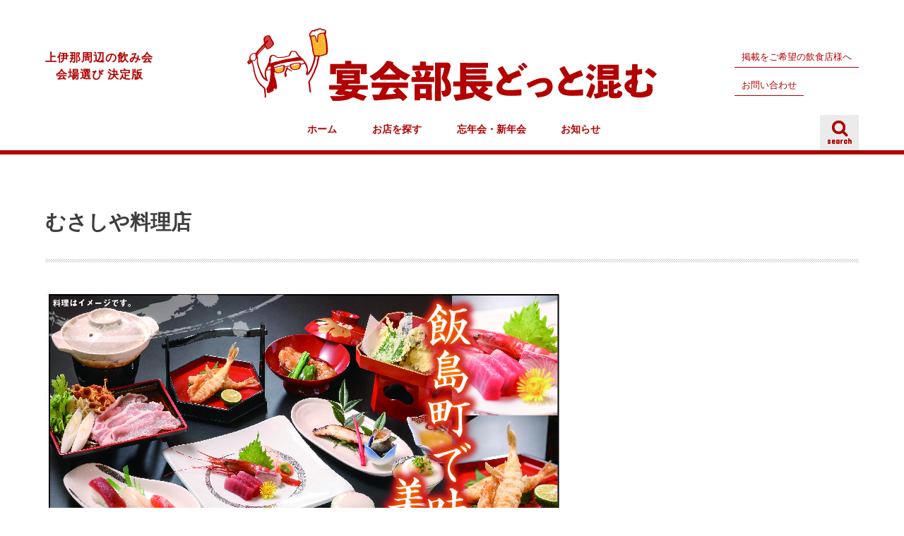

--- FILE ---
content_type: text/html; charset=UTF-8
request_url: https://enkaibucho.com/%E3%82%80%E3%81%95%E3%81%97%E3%82%84%E6%96%99%E7%90%86%E5%BA%971612-01/
body_size: 12550
content:
<!doctype html>
<!--[if lt IE 7]><html dir="ltr" lang="ja" class="no-js lt-ie9 lt-ie8 lt-ie7"><![endif]-->
<!--[if (IE 7)&!(IEMobile)]><html dir="ltr" lang="ja" class="no-js lt-ie9 lt-ie8"><![endif]-->
<!--[if (IE 8)&!(IEMobile)]><html dir="ltr" lang="ja" class="no-js lt-ie9"><![endif]-->
<!--[if gt IE 8]><!--> <html dir="ltr" lang="ja" class="no-js"><!--<![endif]-->

<head>
<meta charset="utf-8">
<meta http-equiv="X-UA-Compatible" content="IE=edge">

<meta name="HandheldFriendly" content="True">
<!--<meta name="MobileOptimized" content="320">-->
<meta name="viewport" content="width=device-width, initial-scale=1"/>


<link rel="apple-touch-icon" href="https://enkaibucho.com/cms/wp-content/uploads/2024/10/favicon_shirota3.png"><link rel="icon" href="https://enkaibucho.com/cms/wp-content/uploads/2024/10/favicon_shirota1.png">
<link rel="pingback" href="https://enkaibucho.com/cms/xmlrpc.php">
<link rel="preconnect" href="https://fonts.googleapis.com">
<link rel="preconnect" href="https://fonts.gstatic.com" crossorigin>
<link href="https://fonts.googleapis.com/css2family=Roboto:ital,wght@0,100;0,300;0,400;0,500;0,700;0,900;1,100;1,300;1,400;1,500;1,700;1,900&display=swap" rel="stylesheet">

<!--[if IE]>
<link rel="shortcut icon" href="https://enkaibucho.com/cms/wp-content/uploads/2024/10/favicon_shirota2.png"><![endif]-->
<!--[if lt IE 9]>
<script src="//html5shiv.googlecode.com/svn/trunk/html5.js"></script>
<script src="//css3-mediaqueries-js.googlecode.com/svn/trunk/css3-mediaqueries.js"></script>
<![endif]-->

<!-- GAタグ -->
<script async src="https://www.googletagmanager.com/gtag/js?id=UA-5171551-7"></script>
<script>
  window.dataLayer = window.dataLayer || [];
  function gtag(){dataLayer.push(arguments);}
  gtag('js', new Date());

  gtag('config', 'UA-5171551-7');
</script>



		<!-- All in One SEO 4.9.3 - aioseo.com -->
		<title>むさしや料理店 | 宴会部長どっと混む</title>
	<meta name="robots" content="max-image-preview:large" />
	<meta name="author" content="伝説の宴会部長"/>
	<link rel="canonical" href="https://enkaibucho.com/%e3%82%80%e3%81%95%e3%81%97%e3%82%84%e6%96%99%e7%90%86%e5%ba%971612-01/" />
	<meta name="generator" content="All in One SEO (AIOSEO) 4.9.3" />
		<script type="application/ld+json" class="aioseo-schema">
			{"@context":"https:\/\/schema.org","@graph":[{"@type":"BreadcrumbList","@id":"https:\/\/enkaibucho.com\/%e3%82%80%e3%81%95%e3%81%97%e3%82%84%e6%96%99%e7%90%86%e5%ba%971612-01\/#breadcrumblist","itemListElement":[{"@type":"ListItem","@id":"https:\/\/enkaibucho.com#listItem","position":1,"name":"\u5bb6","item":"https:\/\/enkaibucho.com","nextItem":{"@type":"ListItem","@id":"https:\/\/enkaibucho.com\/%e3%82%80%e3%81%95%e3%81%97%e3%82%84%e6%96%99%e7%90%86%e5%ba%971612-01\/#listItem","name":"\u3080\u3055\u3057\u3084\u6599\u7406\u5e97"}},{"@type":"ListItem","@id":"https:\/\/enkaibucho.com\/%e3%82%80%e3%81%95%e3%81%97%e3%82%84%e6%96%99%e7%90%86%e5%ba%971612-01\/#listItem","position":2,"name":"\u3080\u3055\u3057\u3084\u6599\u7406\u5e97","previousItem":{"@type":"ListItem","@id":"https:\/\/enkaibucho.com#listItem","name":"\u5bb6"}}]},{"@type":"ItemPage","@id":"https:\/\/enkaibucho.com\/%e3%82%80%e3%81%95%e3%81%97%e3%82%84%e6%96%99%e7%90%86%e5%ba%971612-01\/#itempage","url":"https:\/\/enkaibucho.com\/%e3%82%80%e3%81%95%e3%81%97%e3%82%84%e6%96%99%e7%90%86%e5%ba%971612-01\/","name":"\u3080\u3055\u3057\u3084\u6599\u7406\u5e97 | \u5bb4\u4f1a\u90e8\u9577\u3069\u3063\u3068\u6df7\u3080","inLanguage":"ja","isPartOf":{"@id":"https:\/\/enkaibucho.com\/#website"},"breadcrumb":{"@id":"https:\/\/enkaibucho.com\/%e3%82%80%e3%81%95%e3%81%97%e3%82%84%e6%96%99%e7%90%86%e5%ba%971612-01\/#breadcrumblist"},"author":{"@id":"https:\/\/enkaibucho.com\/author\/10cscxipda\/#author"},"creator":{"@id":"https:\/\/enkaibucho.com\/author\/10cscxipda\/#author"},"datePublished":"2016-11-22T14:49:48+09:00","dateModified":"2016-11-22T14:49:55+09:00"},{"@type":"Organization","@id":"https:\/\/enkaibucho.com\/#organization","name":"\u5bb4\u4f1a\u90e8\u9577\u3069\u3063\u3068\u6df7\u3080","description":"\u4e0a\u4f0a\u90a3\u5468\u8fba\u306e\u5fd8\u65b0\u5e74\u4f1a\u306e\u4f1a\u5834\u9078\u3073\u306e\u6c7a\u5b9a\u7248\uff01","url":"https:\/\/enkaibucho.com\/","telephone":"+81265765141","logo":{"@type":"ImageObject","url":"https:\/\/enkaibucho.com\/cms\/wp-content\/uploads\/2024\/10\/favicon_shirota.png","@id":"https:\/\/enkaibucho.com\/%e3%82%80%e3%81%95%e3%81%97%e3%82%84%e6%96%99%e7%90%86%e5%ba%971612-01\/#organizationLogo","width":500,"height":500},"image":{"@id":"https:\/\/enkaibucho.com\/%e3%82%80%e3%81%95%e3%81%97%e3%82%84%e6%96%99%e7%90%86%e5%ba%971612-01\/#organizationLogo"}},{"@type":"Person","@id":"https:\/\/enkaibucho.com\/author\/10cscxipda\/#author","url":"https:\/\/enkaibucho.com\/author\/10cscxipda\/","name":"\u4f1d\u8aac\u306e\u5bb4\u4f1a\u90e8\u9577","image":{"@type":"ImageObject","@id":"https:\/\/enkaibucho.com\/%e3%82%80%e3%81%95%e3%81%97%e3%82%84%e6%96%99%e7%90%86%e5%ba%971612-01\/#authorImage","url":"https:\/\/secure.gravatar.com\/avatar\/98f73063544ef57f1d8723609a4295d9?s=96&d=mm&r=g","width":96,"height":96,"caption":"\u4f1d\u8aac\u306e\u5bb4\u4f1a\u90e8\u9577"}},{"@type":"WebSite","@id":"https:\/\/enkaibucho.com\/#website","url":"https:\/\/enkaibucho.com\/","name":"\u5bb4\u4f1a\u90e8\u9577\u3069\u3063\u3068\u6df7\u3080","description":"\u4e0a\u4f0a\u90a3\u5468\u8fba\u306e\u5fd8\u65b0\u5e74\u4f1a\u306e\u4f1a\u5834\u9078\u3073\u306e\u6c7a\u5b9a\u7248\uff01","inLanguage":"ja","publisher":{"@id":"https:\/\/enkaibucho.com\/#organization"}}]}
		</script>
		<!-- All in One SEO -->

<link rel='dns-prefetch' href='//ajax.googleapis.com' />
<link rel='dns-prefetch' href='//use.fontawesome.com' />
<link rel='dns-prefetch' href='//fonts.googleapis.com' />
<link rel='dns-prefetch' href='//maxcdn.bootstrapcdn.com' />
<script type="text/javascript">
/* <![CDATA[ */
window._wpemojiSettings = {"baseUrl":"https:\/\/s.w.org\/images\/core\/emoji\/15.0.3\/72x72\/","ext":".png","svgUrl":"https:\/\/s.w.org\/images\/core\/emoji\/15.0.3\/svg\/","svgExt":".svg","source":{"concatemoji":"https:\/\/enkaibucho.com\/cms\/wp-includes\/js\/wp-emoji-release.min.js"}};
/*! This file is auto-generated */
!function(i,n){var o,s,e;function c(e){try{var t={supportTests:e,timestamp:(new Date).valueOf()};sessionStorage.setItem(o,JSON.stringify(t))}catch(e){}}function p(e,t,n){e.clearRect(0,0,e.canvas.width,e.canvas.height),e.fillText(t,0,0);var t=new Uint32Array(e.getImageData(0,0,e.canvas.width,e.canvas.height).data),r=(e.clearRect(0,0,e.canvas.width,e.canvas.height),e.fillText(n,0,0),new Uint32Array(e.getImageData(0,0,e.canvas.width,e.canvas.height).data));return t.every(function(e,t){return e===r[t]})}function u(e,t,n){switch(t){case"flag":return n(e,"\ud83c\udff3\ufe0f\u200d\u26a7\ufe0f","\ud83c\udff3\ufe0f\u200b\u26a7\ufe0f")?!1:!n(e,"\ud83c\uddfa\ud83c\uddf3","\ud83c\uddfa\u200b\ud83c\uddf3")&&!n(e,"\ud83c\udff4\udb40\udc67\udb40\udc62\udb40\udc65\udb40\udc6e\udb40\udc67\udb40\udc7f","\ud83c\udff4\u200b\udb40\udc67\u200b\udb40\udc62\u200b\udb40\udc65\u200b\udb40\udc6e\u200b\udb40\udc67\u200b\udb40\udc7f");case"emoji":return!n(e,"\ud83d\udc26\u200d\u2b1b","\ud83d\udc26\u200b\u2b1b")}return!1}function f(e,t,n){var r="undefined"!=typeof WorkerGlobalScope&&self instanceof WorkerGlobalScope?new OffscreenCanvas(300,150):i.createElement("canvas"),a=r.getContext("2d",{willReadFrequently:!0}),o=(a.textBaseline="top",a.font="600 32px Arial",{});return e.forEach(function(e){o[e]=t(a,e,n)}),o}function t(e){var t=i.createElement("script");t.src=e,t.defer=!0,i.head.appendChild(t)}"undefined"!=typeof Promise&&(o="wpEmojiSettingsSupports",s=["flag","emoji"],n.supports={everything:!0,everythingExceptFlag:!0},e=new Promise(function(e){i.addEventListener("DOMContentLoaded",e,{once:!0})}),new Promise(function(t){var n=function(){try{var e=JSON.parse(sessionStorage.getItem(o));if("object"==typeof e&&"number"==typeof e.timestamp&&(new Date).valueOf()<e.timestamp+604800&&"object"==typeof e.supportTests)return e.supportTests}catch(e){}return null}();if(!n){if("undefined"!=typeof Worker&&"undefined"!=typeof OffscreenCanvas&&"undefined"!=typeof URL&&URL.createObjectURL&&"undefined"!=typeof Blob)try{var e="postMessage("+f.toString()+"("+[JSON.stringify(s),u.toString(),p.toString()].join(",")+"));",r=new Blob([e],{type:"text/javascript"}),a=new Worker(URL.createObjectURL(r),{name:"wpTestEmojiSupports"});return void(a.onmessage=function(e){c(n=e.data),a.terminate(),t(n)})}catch(e){}c(n=f(s,u,p))}t(n)}).then(function(e){for(var t in e)n.supports[t]=e[t],n.supports.everything=n.supports.everything&&n.supports[t],"flag"!==t&&(n.supports.everythingExceptFlag=n.supports.everythingExceptFlag&&n.supports[t]);n.supports.everythingExceptFlag=n.supports.everythingExceptFlag&&!n.supports.flag,n.DOMReady=!1,n.readyCallback=function(){n.DOMReady=!0}}).then(function(){return e}).then(function(){var e;n.supports.everything||(n.readyCallback(),(e=n.source||{}).concatemoji?t(e.concatemoji):e.wpemoji&&e.twemoji&&(t(e.twemoji),t(e.wpemoji)))}))}((window,document),window._wpemojiSettings);
/* ]]> */
</script>
<style id='wp-emoji-styles-inline-css' type='text/css'>

	img.wp-smiley, img.emoji {
		display: inline !important;
		border: none !important;
		box-shadow: none !important;
		height: 1em !important;
		width: 1em !important;
		margin: 0 0.07em !important;
		vertical-align: -0.1em !important;
		background: none !important;
		padding: 0 !important;
	}
</style>
<link rel='stylesheet' id='wp-block-library-css' href='https://enkaibucho.com/cms/wp-includes/css/dist/block-library/style.min.css' type='text/css' media='all' />
<link rel='stylesheet' id='aioseo/css/src/vue/standalone/blocks/table-of-contents/global.scss-css' href='https://enkaibucho.com/cms/wp-content/plugins/all-in-one-seo-pack/dist/Lite/assets/css/table-of-contents/global.e90f6d47.css' type='text/css' media='all' />
<style id='classic-theme-styles-inline-css' type='text/css'>
/*! This file is auto-generated */
.wp-block-button__link{color:#fff;background-color:#32373c;border-radius:9999px;box-shadow:none;text-decoration:none;padding:calc(.667em + 2px) calc(1.333em + 2px);font-size:1.125em}.wp-block-file__button{background:#32373c;color:#fff;text-decoration:none}
</style>
<style id='global-styles-inline-css' type='text/css'>
:root{--wp--preset--aspect-ratio--square: 1;--wp--preset--aspect-ratio--4-3: 4/3;--wp--preset--aspect-ratio--3-4: 3/4;--wp--preset--aspect-ratio--3-2: 3/2;--wp--preset--aspect-ratio--2-3: 2/3;--wp--preset--aspect-ratio--16-9: 16/9;--wp--preset--aspect-ratio--9-16: 9/16;--wp--preset--color--black: #000000;--wp--preset--color--cyan-bluish-gray: #abb8c3;--wp--preset--color--white: #ffffff;--wp--preset--color--pale-pink: #f78da7;--wp--preset--color--vivid-red: #cf2e2e;--wp--preset--color--luminous-vivid-orange: #ff6900;--wp--preset--color--luminous-vivid-amber: #fcb900;--wp--preset--color--light-green-cyan: #7bdcb5;--wp--preset--color--vivid-green-cyan: #00d084;--wp--preset--color--pale-cyan-blue: #8ed1fc;--wp--preset--color--vivid-cyan-blue: #0693e3;--wp--preset--color--vivid-purple: #9b51e0;--wp--preset--gradient--vivid-cyan-blue-to-vivid-purple: linear-gradient(135deg,rgba(6,147,227,1) 0%,rgb(155,81,224) 100%);--wp--preset--gradient--light-green-cyan-to-vivid-green-cyan: linear-gradient(135deg,rgb(122,220,180) 0%,rgb(0,208,130) 100%);--wp--preset--gradient--luminous-vivid-amber-to-luminous-vivid-orange: linear-gradient(135deg,rgba(252,185,0,1) 0%,rgba(255,105,0,1) 100%);--wp--preset--gradient--luminous-vivid-orange-to-vivid-red: linear-gradient(135deg,rgba(255,105,0,1) 0%,rgb(207,46,46) 100%);--wp--preset--gradient--very-light-gray-to-cyan-bluish-gray: linear-gradient(135deg,rgb(238,238,238) 0%,rgb(169,184,195) 100%);--wp--preset--gradient--cool-to-warm-spectrum: linear-gradient(135deg,rgb(74,234,220) 0%,rgb(151,120,209) 20%,rgb(207,42,186) 40%,rgb(238,44,130) 60%,rgb(251,105,98) 80%,rgb(254,248,76) 100%);--wp--preset--gradient--blush-light-purple: linear-gradient(135deg,rgb(255,206,236) 0%,rgb(152,150,240) 100%);--wp--preset--gradient--blush-bordeaux: linear-gradient(135deg,rgb(254,205,165) 0%,rgb(254,45,45) 50%,rgb(107,0,62) 100%);--wp--preset--gradient--luminous-dusk: linear-gradient(135deg,rgb(255,203,112) 0%,rgb(199,81,192) 50%,rgb(65,88,208) 100%);--wp--preset--gradient--pale-ocean: linear-gradient(135deg,rgb(255,245,203) 0%,rgb(182,227,212) 50%,rgb(51,167,181) 100%);--wp--preset--gradient--electric-grass: linear-gradient(135deg,rgb(202,248,128) 0%,rgb(113,206,126) 100%);--wp--preset--gradient--midnight: linear-gradient(135deg,rgb(2,3,129) 0%,rgb(40,116,252) 100%);--wp--preset--font-size--small: 13px;--wp--preset--font-size--medium: 20px;--wp--preset--font-size--large: 36px;--wp--preset--font-size--x-large: 42px;--wp--preset--spacing--20: 0.44rem;--wp--preset--spacing--30: 0.67rem;--wp--preset--spacing--40: 1rem;--wp--preset--spacing--50: 1.5rem;--wp--preset--spacing--60: 2.25rem;--wp--preset--spacing--70: 3.38rem;--wp--preset--spacing--80: 5.06rem;--wp--preset--shadow--natural: 6px 6px 9px rgba(0, 0, 0, 0.2);--wp--preset--shadow--deep: 12px 12px 50px rgba(0, 0, 0, 0.4);--wp--preset--shadow--sharp: 6px 6px 0px rgba(0, 0, 0, 0.2);--wp--preset--shadow--outlined: 6px 6px 0px -3px rgba(255, 255, 255, 1), 6px 6px rgba(0, 0, 0, 1);--wp--preset--shadow--crisp: 6px 6px 0px rgba(0, 0, 0, 1);}:where(.is-layout-flex){gap: 0.5em;}:where(.is-layout-grid){gap: 0.5em;}body .is-layout-flex{display: flex;}.is-layout-flex{flex-wrap: wrap;align-items: center;}.is-layout-flex > :is(*, div){margin: 0;}body .is-layout-grid{display: grid;}.is-layout-grid > :is(*, div){margin: 0;}:where(.wp-block-columns.is-layout-flex){gap: 2em;}:where(.wp-block-columns.is-layout-grid){gap: 2em;}:where(.wp-block-post-template.is-layout-flex){gap: 1.25em;}:where(.wp-block-post-template.is-layout-grid){gap: 1.25em;}.has-black-color{color: var(--wp--preset--color--black) !important;}.has-cyan-bluish-gray-color{color: var(--wp--preset--color--cyan-bluish-gray) !important;}.has-white-color{color: var(--wp--preset--color--white) !important;}.has-pale-pink-color{color: var(--wp--preset--color--pale-pink) !important;}.has-vivid-red-color{color: var(--wp--preset--color--vivid-red) !important;}.has-luminous-vivid-orange-color{color: var(--wp--preset--color--luminous-vivid-orange) !important;}.has-luminous-vivid-amber-color{color: var(--wp--preset--color--luminous-vivid-amber) !important;}.has-light-green-cyan-color{color: var(--wp--preset--color--light-green-cyan) !important;}.has-vivid-green-cyan-color{color: var(--wp--preset--color--vivid-green-cyan) !important;}.has-pale-cyan-blue-color{color: var(--wp--preset--color--pale-cyan-blue) !important;}.has-vivid-cyan-blue-color{color: var(--wp--preset--color--vivid-cyan-blue) !important;}.has-vivid-purple-color{color: var(--wp--preset--color--vivid-purple) !important;}.has-black-background-color{background-color: var(--wp--preset--color--black) !important;}.has-cyan-bluish-gray-background-color{background-color: var(--wp--preset--color--cyan-bluish-gray) !important;}.has-white-background-color{background-color: var(--wp--preset--color--white) !important;}.has-pale-pink-background-color{background-color: var(--wp--preset--color--pale-pink) !important;}.has-vivid-red-background-color{background-color: var(--wp--preset--color--vivid-red) !important;}.has-luminous-vivid-orange-background-color{background-color: var(--wp--preset--color--luminous-vivid-orange) !important;}.has-luminous-vivid-amber-background-color{background-color: var(--wp--preset--color--luminous-vivid-amber) !important;}.has-light-green-cyan-background-color{background-color: var(--wp--preset--color--light-green-cyan) !important;}.has-vivid-green-cyan-background-color{background-color: var(--wp--preset--color--vivid-green-cyan) !important;}.has-pale-cyan-blue-background-color{background-color: var(--wp--preset--color--pale-cyan-blue) !important;}.has-vivid-cyan-blue-background-color{background-color: var(--wp--preset--color--vivid-cyan-blue) !important;}.has-vivid-purple-background-color{background-color: var(--wp--preset--color--vivid-purple) !important;}.has-black-border-color{border-color: var(--wp--preset--color--black) !important;}.has-cyan-bluish-gray-border-color{border-color: var(--wp--preset--color--cyan-bluish-gray) !important;}.has-white-border-color{border-color: var(--wp--preset--color--white) !important;}.has-pale-pink-border-color{border-color: var(--wp--preset--color--pale-pink) !important;}.has-vivid-red-border-color{border-color: var(--wp--preset--color--vivid-red) !important;}.has-luminous-vivid-orange-border-color{border-color: var(--wp--preset--color--luminous-vivid-orange) !important;}.has-luminous-vivid-amber-border-color{border-color: var(--wp--preset--color--luminous-vivid-amber) !important;}.has-light-green-cyan-border-color{border-color: var(--wp--preset--color--light-green-cyan) !important;}.has-vivid-green-cyan-border-color{border-color: var(--wp--preset--color--vivid-green-cyan) !important;}.has-pale-cyan-blue-border-color{border-color: var(--wp--preset--color--pale-cyan-blue) !important;}.has-vivid-cyan-blue-border-color{border-color: var(--wp--preset--color--vivid-cyan-blue) !important;}.has-vivid-purple-border-color{border-color: var(--wp--preset--color--vivid-purple) !important;}.has-vivid-cyan-blue-to-vivid-purple-gradient-background{background: var(--wp--preset--gradient--vivid-cyan-blue-to-vivid-purple) !important;}.has-light-green-cyan-to-vivid-green-cyan-gradient-background{background: var(--wp--preset--gradient--light-green-cyan-to-vivid-green-cyan) !important;}.has-luminous-vivid-amber-to-luminous-vivid-orange-gradient-background{background: var(--wp--preset--gradient--luminous-vivid-amber-to-luminous-vivid-orange) !important;}.has-luminous-vivid-orange-to-vivid-red-gradient-background{background: var(--wp--preset--gradient--luminous-vivid-orange-to-vivid-red) !important;}.has-very-light-gray-to-cyan-bluish-gray-gradient-background{background: var(--wp--preset--gradient--very-light-gray-to-cyan-bluish-gray) !important;}.has-cool-to-warm-spectrum-gradient-background{background: var(--wp--preset--gradient--cool-to-warm-spectrum) !important;}.has-blush-light-purple-gradient-background{background: var(--wp--preset--gradient--blush-light-purple) !important;}.has-blush-bordeaux-gradient-background{background: var(--wp--preset--gradient--blush-bordeaux) !important;}.has-luminous-dusk-gradient-background{background: var(--wp--preset--gradient--luminous-dusk) !important;}.has-pale-ocean-gradient-background{background: var(--wp--preset--gradient--pale-ocean) !important;}.has-electric-grass-gradient-background{background: var(--wp--preset--gradient--electric-grass) !important;}.has-midnight-gradient-background{background: var(--wp--preset--gradient--midnight) !important;}.has-small-font-size{font-size: var(--wp--preset--font-size--small) !important;}.has-medium-font-size{font-size: var(--wp--preset--font-size--medium) !important;}.has-large-font-size{font-size: var(--wp--preset--font-size--large) !important;}.has-x-large-font-size{font-size: var(--wp--preset--font-size--x-large) !important;}
:where(.wp-block-post-template.is-layout-flex){gap: 1.25em;}:where(.wp-block-post-template.is-layout-grid){gap: 1.25em;}
:where(.wp-block-columns.is-layout-flex){gap: 2em;}:where(.wp-block-columns.is-layout-grid){gap: 2em;}
:root :where(.wp-block-pullquote){font-size: 1.5em;line-height: 1.6;}
</style>
<link rel='stylesheet' id='style-css' href='https://enkaibucho.com/cms/wp-content/themes/jstork/style.css' type='text/css' media='all' />
<link rel='stylesheet' id='child-style-css' href='https://enkaibucho.com/cms/wp-content/themes/enkaibucho2018/style.css' type='text/css' media='all' />
<link rel='stylesheet' id='child-drawer-css' href='https://enkaibucho.com/cms/wp-content/themes/enkaibucho2018/library/css/zdo_drawer_menu.css' type='text/css' media='all' />
<link rel='stylesheet' id='fontawesome-style-css' href='https://use.fontawesome.com/releases/v5.4.1/css/all.css' type='text/css' media='all' />
<link rel='stylesheet' id='lightbox-css' href='https://enkaibucho.com/cms/wp-content/themes/enkaibucho2018/library/css/lightbox.min.css' type='text/css' media='all' />
<link rel='stylesheet' id='slick-css' href='https://enkaibucho.com/cms/wp-content/themes/jstork/library/css/slick.css' type='text/css' media='all' />
<link rel='stylesheet' id='shortcode-css' href='https://enkaibucho.com/cms/wp-content/themes/jstork/library/css/shortcode.css' type='text/css' media='all' />
<link rel='stylesheet' id='gf_Concert-css' href='//fonts.googleapis.com/css?family=Concert+One' type='text/css' media='all' />
<link rel='stylesheet' id='gf_Lato-css' href='//fonts.googleapis.com/css?family=Lato' type='text/css' media='all' />
<link rel='stylesheet' id='fontawesome-css' href='//maxcdn.bootstrapcdn.com/font-awesome/4.7.0/css/font-awesome.min.css' type='text/css' media='all' />
<link rel='stylesheet' id='remodal-css' href='https://enkaibucho.com/cms/wp-content/themes/jstork/library/css/remodal.css' type='text/css' media='all' />
<link rel='stylesheet' id='animate-css' href='https://enkaibucho.com/cms/wp-content/themes/jstork/library/css/animate.min.css' type='text/css' media='all' />
<link rel='stylesheet' id='wp-pagenavi-css' href='https://enkaibucho.com/cms/wp-content/plugins/wp-pagenavi/pagenavi-css.css' type='text/css' media='all' />
<script type="text/javascript" src="//ajax.googleapis.com/ajax/libs/jquery/1.12.4/jquery.min.js" id="jquery-js"></script>
<link rel="https://api.w.org/" href="https://enkaibucho.com/wp-json/" /><link rel="alternate" title="JSON" type="application/json" href="https://enkaibucho.com/wp-json/wp/v2/media/1433" /><link rel='shortlink' href='https://enkaibucho.com/?p=1433' />
<link rel="alternate" title="oEmbed (JSON)" type="application/json+oembed" href="https://enkaibucho.com/wp-json/oembed/1.0/embed?url=https%3A%2F%2Fenkaibucho.com%2F%25e3%2582%2580%25e3%2581%2595%25e3%2581%2597%25e3%2582%2584%25e6%2596%2599%25e7%2590%2586%25e5%25ba%25971612-01%2F" />
<link rel="alternate" title="oEmbed (XML)" type="text/xml+oembed" href="https://enkaibucho.com/wp-json/oembed/1.0/embed?url=https%3A%2F%2Fenkaibucho.com%2F%25e3%2582%2580%25e3%2581%2595%25e3%2581%2597%25e3%2582%2584%25e6%2596%2599%25e7%2590%2586%25e5%25ba%25971612-01%2F&#038;format=xml" />
<style type="text/css">
body{color: #3E3E3E;}
a, #breadcrumb li.bc_homelink a::before, .authorbox .author_sns li a::before{color: #ce1212;}
a:hover{color: #E69B9B;}
.article-footer .post-categories li a,.article-footer .tags a,.accordionBtn{  background: #ce1212;  border-color: #ce1212;}
.article-footer .tags a{color:#ce1212; background: none;}
.article-footer .post-categories li a:hover,.article-footer .tags a:hover,.accordionBtn.active{ background:#E69B9B;  border-color:#E69B9B;}
input[type="text"],input[type="password"],input[type="datetime"],input[type="datetime-local"],input[type="date"],input[type="month"],input[type="time"],input[type="week"],input[type="number"],input[type="email"],input[type="url"],input[type="search"],input[type="tel"],input[type="color"],select,textarea,.field { background-color: #ffffff;}
.header{color: #ffffff;}
.bgfull .header,.header.bg,.header #inner-header,.menu-sp{background: #ce1212;}
#logo a{color: #eeee22;}
#g_nav .nav li a,.nav_btn,.menu-sp a,.menu-sp a,.menu-sp > ul:after{color: #edf9fc;}
#logo a:hover,#g_nav .nav li a:hover,.nav_btn:hover{color:#eeeeee;}
@media only screen and (min-width: 768px) {
.nav > li > a:after{background: #eeeeee;}
.nav ul {background: #666666;}
#g_nav .nav li ul.sub-menu li a{color: #f7f7f7;}
}
@media only screen and (max-width: 1165px) {
.site_description{background: #ce1212; color: #ffffff;}
}
#inner-content, #breadcrumb, .entry-content blockquote:before, .entry-content blockquote:after{background: #ffffff}
.top-post-list .post-list:before{background: #ce1212;}
.widget li a:after{color: #ce1212;}
.entry-content h2,.widgettitle,.accordion::before{background: #ce1212; color: #ffffff;}
.entry-content h3{border-color: #ce1212;}
.h_boader .entry-content h2{border-color: #ce1212; color: #3E3E3E;}
.h_balloon .entry-content h2:after{border-top-color: #ce1212;}
.entry-content ul li:before{ background: #ce1212;}
.entry-content ol li:before{ background: #ce1212;}
.post-list-card .post-list .eyecatch .cat-name,.top-post-list .post-list .eyecatch .cat-name,.byline .cat-name,.single .authorbox .author-newpost li .cat-name,.related-box li .cat-name,.carouselwrap .cat-name,.eyecatch .cat-name{background: #fcee21; color:  #444444;}
ul.wpp-list li a:before{background: #ce1212; color: #ffffff;}
.readmore a{border:1px solid #ce1212;color:#ce1212;}
.readmore a:hover{background:#ce1212;color:#fff;}
.btn-wrap a{background: #ce1212;border: 1px solid #ce1212;}
.btn-wrap a:hover{background: #E69B9B;border-color: #E69B9B;}
.btn-wrap.simple a{border:1px solid #ce1212;color:#ce1212;}
.btn-wrap.simple a:hover{background:#ce1212;}
.blue-btn, .comment-reply-link, #submit { background-color: #ce1212; }
.blue-btn:hover, .comment-reply-link:hover, #submit:hover, .blue-btn:focus, .comment-reply-link:focus, #submit:focus {background-color: #E69B9B; }
#sidebar1{color: #444444;}
.widget:not(.widget_text) a{color:#666666;}
.widget:not(.widget_text) a:hover{color:#999999;}
.bgfull #footer-top,#footer-top .inner,.cta-inner{background-color: #666666; color: #CACACA;}
.footer a,#footer-top a{color: #f7f7f7;}
#footer-top .widgettitle{color: #CACACA;}
.bgfull .footer,.footer.bg,.footer .inner {background-color: #666666;color: #CACACA;}
.footer-links li a:before{ color: #ce1212;}
.pagination a, .pagination span,.page-links a{border-color: #ce1212; color: #ce1212;}
.pagination .current,.pagination .current:hover,.page-links ul > li > span{background-color: #ce1212; border-color: #ce1212;}
.pagination a:hover, .pagination a:focus,.page-links a:hover, .page-links a:focus{background-color: #ce1212; color: #fff;}
</style>
<link rel="icon" href="https://enkaibucho.com/cms/wp-content/uploads/2024/10/cropped-favicon_shirota-32x32.png" sizes="32x32" />
<link rel="icon" href="https://enkaibucho.com/cms/wp-content/uploads/2024/10/cropped-favicon_shirota-192x192.png" sizes="192x192" />
<link rel="apple-touch-icon" href="https://enkaibucho.com/cms/wp-content/uploads/2024/10/cropped-favicon_shirota-180x180.png" />
<meta name="msapplication-TileImage" content="https://enkaibucho.com/cms/wp-content/uploads/2024/10/cropped-favicon_shirota-270x270.png" />
<script src="https://use.typekit.net/cgy8nzb.js"></script>
<script>try{Typekit.load({ async: true });}catch(e){}</script>
	
	
<!-- Google tag (gtag.js) -->
<script async src="https://www.googletagmanager.com/gtag/js?id=G-44RJM0QY6F"></script>
<script>
  window.dataLayer = window.dataLayer || [];
  function gtag(){dataLayer.push(arguments);}
  gtag('js', new Date());
  gtag('config', 'G-44RJM0QY6F');
</script>
<!-- Meta Pixel Code -->
<script>
!function(f,b,e,v,n,t,s)
{if(f.fbq)return;n=f.fbq=function(){n.callMethod?
n.callMethod.apply(n,arguments):n.queue.push(arguments)};
if(!f._fbq)f._fbq=n;n.push=n;n.loaded=!0;n.version='2.0';
n.queue=[];t=b.createElement(e);t.async=!0;
t.src=v;s=b.getElementsByTagName(e)[0];
s.parentNode.insertBefore(t,s)}(window, document,'script',
'https://connect.facebook.net/en_US/fbevents.js');
fbq('init', '1756618295036695');
fbq('track', 'PageView');
</script>
<noscript><img height="1" width="1" style="display:none"
src="https://www.facebook.com/tr?id=1756618295036695&ev=PageView&noscript=1"
/></noscript>
<!-- End Meta Pixel Code -->
</head>
	
	
	
	
<!-----------------------------------
	 		body start
------------------------------------>

<body class="attachment attachment-template-default single single-attachment postid-1433 attachmentid-1433 attachment-jpeg bg pannavi_on h_balloon sidebarright date_on">
<div id="container" class="h_balloondate_on">

	
	
<div class="header-top">

<!--
<div class="header-top__attention">
<p><i class="fas fa-exclamation"></i>&nbsp;&nbsp;掲載情報は、2025秋〜2026春の宴会プランです。<br class="sp">最新情報については、各店舗にお問い合わせください。</p>
</div>
-->
	
<div class="header-top-menu wrap">	
<div class="header-top-menu-01">
<p class="pc">上伊那周辺の飲み会<br>会場選び 決定版</p>

<div class="site-title">
<div class="logo-image">
<a href="https://enkaibucho.com">
<img src="https://enkaibucho.com/cms/wp-content/themes/enkaibucho2018/library/images/logo_red.svg">
</a>
</div>	
<p class="sp">上伊那周辺の飲み会 会場選び決定版</p>
</div>	
</div>
	
<div class="header-top-menu-02">	
<div class="toclient" >
<a href="https://enkaibucho.com/request/" target="_blank">
<p>掲載をご希望の飲食店様へ</p>	
</a>
</div>
<div class="headercontact" >
<a href="contact">
<p>お問い合わせ</p>
</a>
</div>	
</div>	
<div class="clear"></div>	
</div>	
	
<!-----------------------------------
			header
------------------------------------>	

<div class="header-wrap">
<header class="header">
<div id="inner-header" class="wrap cf">

<!-----------------------------------
				nav
------------------------------------>		

<nav id="g_nav" role="navigation">
<a href="#searchbox" data-remodal-target="searchbox" class="nav_btn search_btn"><span class="text gf">search</span></a>

<ul id="menu-main-menu" class="nav top-nav cf"><li id="menu-item-1826" class="menu-item menu-item-type-custom menu-item-object-custom menu-item-home menu-item-1826"><a href="https://enkaibucho.com">ホーム</a></li>
<li id="menu-item-139" class="menu-item menu-item-type-custom menu-item-object-custom menu-item-139"><a href="https://enkaibucho.com/shop">お店を探す</a></li>
<li id="menu-item-5856" class="menu-item menu-item-type-taxonomy menu-item-object-shop_season menu-item-5856"><a href="https://enkaibucho.com/shop_season/winter/">忘年会・新年会</a></li>
<li id="menu-item-124" class="menu-item menu-item-type-taxonomy menu-item-object-category menu-item-124"><a href="https://enkaibucho.com/category/news/">お知らせ</a></li>
</ul></nav>

<a href="#searchbox" data-remodal-target="searchbox" class="nav_btn search_btn"><span class="text gf">search</span></a>
<!--<a href="#spnavi" data-remodal-target="spnavi" class="nav_btn"><span class="text gf">menu</span></a>-->
	
	
	
	
<!----------- Humberger Menu ------------->
<div id="nav-drawer" class="sp">
			  <input id="nav-input" type="checkbox" class="nav-unshown">
			  <label id="nav-open" for="nav-input"><span></span></label>
			  <label class="nav-unshown" id="nav-close" for="nav-input"></label>
			  <div id="nav-content">
			<ul>
			<li class="header-navnobe" data-cat="home">
				<a href="https://enkaibucho.com/">
					<i class="fas fa-home"></i>HOME</a></li>
			<li class="header-navnobe" data-cat="shop">
				<a href="https://enkaibucho.com/shop/">
					<i class="fas fa-beer"></i>お店を探す</a></li>
			<li class="header-navnobe" data-cat="news">
				<a href="https://enkaibucho.com/category/news/">
					<i class="fas fa-envelope-open-text"></i>お知らせ</a></li>
			<li class="header-navnobe" data-cat="present-contact">
				<a href="https://adopura.com/form/boushin/" target="_blank">
					<i class="fas fa-tags"></i>割引券抽選</a></li>
			</ul>
				  
			<ul class="nev-drawer-client">
			<li class="header-navnobe" data-cat="home">
				<a href="https://enkaibucho.com/request/">
					掲載をご希望の飲食店様</a></li>
			<li class="header-navnobe" data-cat="shop">
				<a href="https://enkaibucho.com/contact/">
					お問い合わせ</a></li>
			</ul>	  
				  
			</div>
		</div>
	
	
</div>
</header>
</div>
	
	
	
	
<div class="clear"></div>
</div>	
	
	
<!-----------------------------------
	 		body start
------------------------------------>	

<div class="remodal searchbox" data-remodal-id="searchbox" data-remodal-options="hashTracking:false">
<div class="search cf">
  <dl>
    <dt>キーワードで記事を検索</dt>
    <dd>
      <form role="search" method="get" id="searchform" class="searchform cf" action="https://enkaibucho.com/" >
		<input type="search" placeholder="検索する" value="" name="s" id="s" />
		<button type="submit" id="searchsubmit" ><i class="fa fa-search"></i></button>
		</form>    </dd>
  </dl>
</div>
<button data-remodal-action="close" class="remodal-close"><span class="text gf">CLOSE</span></button>
</div>


	
<!-----------------------------------
	 		  slider
------------------------------------>

	
	
	
	

<div id="content">
<div class="wrap cf">
<main id="main" class="m-all t-all d-5of7 cf" role="main">
	
<article id="post-1433" class="post-1433 attachment type-attachment status-inherit hentry article cf" role="article">
	
<!-------------------------------------
		タイトル / アイキャッチ
-------------------------------------->
<header class="article-header entry-header">
	
<!------------- アイキャッチ ---------------->	
</header>


<!-------------------------------------
			　記事内容
-------------------------------------->
<section class="entry-content cf">

<!------------- 更新日 ---------------->
<p class="byline entry-meta vcard cf">

<span class="writer name author"><span class="fn">伝説の宴会部長</span></span>
</p>

<!------------- タイトル ---------------->	
<h1 class="entry-title single-title" itemprop="headline" rel="bookmark">むさしや料理店</h1>	
	
<hr>
<div class="the_content">
<p class="attachment"><a href='https://enkaibucho.com/cms/wp-content/uploads/2016/11/ac4c38976cd490533e3552b8c574f6ef.jpg'><img fetchpriority="high" decoding="async" width="732" height="750" src="https://enkaibucho.com/cms/wp-content/uploads/2016/11/ac4c38976cd490533e3552b8c574f6ef-732x750.jpg" class="attachment-medium size-medium" alt="むさしや料理店" srcset="https://enkaibucho.com/cms/wp-content/uploads/2016/11/ac4c38976cd490533e3552b8c574f6ef.jpg 732w, https://enkaibucho.com/cms/wp-content/uploads/2016/11/ac4c38976cd490533e3552b8c574f6ef-24x24.jpg 24w, https://enkaibucho.com/cms/wp-content/uploads/2016/11/ac4c38976cd490533e3552b8c574f6ef-36x36.jpg 36w, https://enkaibucho.com/cms/wp-content/uploads/2016/11/ac4c38976cd490533e3552b8c574f6ef-48x48.jpg 48w, https://enkaibucho.com/cms/wp-content/uploads/2016/11/ac4c38976cd490533e3552b8c574f6ef-293x300.jpg 293w" sizes="(max-width: 732px) 100vw, 732px" /></a></p>
</div>	
	
</section>






<!-------------------------------------
			 SNS share
-------------------------------------->	
	
<div class="sharewrap wow animated fadeIn" data-wow-delay="0.5s">

<div class="share">
<div class="sns">
<ul class="cf">

<li class="twitter"> 
<a target="blank" href="//twitter.com/intent/tweet?url=https%3A%2F%2Fenkaibucho.com%2F%25e3%2582%2580%25e3%2581%2595%25e3%2581%2597%25e3%2582%2584%25e6%2596%2599%25e7%2590%2586%25e5%25ba%25971612-01%2F&text=%E3%82%80%E3%81%95%E3%81%97%E3%82%84%E6%96%99%E7%90%86%E5%BA%97&tw_p=tweetbutton" onclick="window.open(this.href, 'tweetwindow', 'width=550, height=450,personalbar=0,toolbar=0,scrollbars=1,resizable=1'); return false;"><span class="text">ポスト</span><span class="count"></span></a>
</li>

<li class="facebook">
<a href="//www.facebook.com/sharer.php?src=bm&u=https%3A%2F%2Fenkaibucho.com%2F%25e3%2582%2580%25e3%2581%2595%25e3%2581%2597%25e3%2582%2584%25e6%2596%2599%25e7%2590%2586%25e5%25ba%25971612-01%2F&t=%E3%82%80%E3%81%95%E3%81%97%E3%82%84%E6%96%99%E7%90%86%E5%BA%97" onclick="javascript:window.open(this.href, '', 'menubar=no,toolbar=no,resizable=yes,scrollbars=yes,height=300,width=600');return false;"><i class="fa fa-facebook"></i><span class="text">シェア</span><span class="count"></span></a>
</li>

<!--
<li class="hatebu">       
<a href="//b.hatena.ne.jp/add?mode=confirm&url=https://enkaibucho.com/%e3%82%80%e3%81%95%e3%81%97%e3%82%84%e6%96%99%e7%90%86%e5%ba%971612-01/&title=%E3%82%80%E3%81%95%E3%81%97%E3%82%84%E6%96%99%E7%90%86%E5%BA%97" onclick="window.open(this.href, 'HBwindow', 'width=600, height=400, menubar=no, toolbar=no, scrollbars=yes'); return false;" target="_blank"><span class="text">はてブ</span><span class="count"></span></a>
</li>
-->

<li class="line">
<a href="//line.me/R/msg/text/?%E3%82%80%E3%81%95%E3%81%97%E3%82%84%E6%96%99%E7%90%86%E5%BA%97%0Ahttps%3A%2F%2Fenkaibucho.com%2F%25e3%2582%2580%25e3%2581%2595%25e3%2581%2597%25e3%2582%2584%25e6%2596%2599%25e7%2590%2586%25e5%25ba%25971612-01%2F" target="_blank"><span class="text">送る</span></a>
</li>

<!--
<li class="pocket">
<a href="//getpocket.com/edit?url=https://enkaibucho.com/%e3%82%80%e3%81%95%e3%81%97%e3%82%84%e6%96%99%e7%90%86%e5%ba%971612-01/&title=むさしや料理店" onclick="window.open(this.href, 'FBwindow', 'width=550, height=350, menubar=no, toolbar=no, scrollbars=yes'); return false;"><i class="fa fa-get-pocket"></i><span class="text">Pocket</span><span class="count"></span></a></li>

<li class="feedly">
<a href="https://feedly.com/i/subscription/feed/https://enkaibucho.com/feed/"  target="blank"><i class="fa fa-rss"></i><span class="text">feedly</span><span class="count"></span></a></li>    
-->
</ul>
</div>
</div></div>




	<div id="respond" class="comment-respond">
		<h3 id="reply-title" class="comment-reply-title">コメントを残す <small><a rel="nofollow" id="cancel-comment-reply-link" href="/%E3%82%80%E3%81%95%E3%81%97%E3%82%84%E6%96%99%E7%90%86%E5%BA%971612-01/#respond" style="display:none;">コメントをキャンセル</a></small></h3><form action="https://enkaibucho.com/cms/wp-comments-post.php" method="post" id="commentform" class="comment-form" novalidate><p class="comment-notes"><span id="email-notes">メールアドレスが公開されることはありません。</span> <span class="required-field-message"><span class="required">※</span> が付いている欄は必須項目です</span></p><p class="comment-form-comment"><label for="comment">コメント <span class="required">※</span></label> <textarea id="comment" name="comment" cols="45" rows="8" maxlength="65525" required></textarea></p><p class="comment-form-author"><label for="author">名前 <span class="required">※</span></label> <input id="author" name="author" type="text" value="" size="30" maxlength="245" autocomplete="name" required /></p>
<p class="comment-form-email"><label for="email">メール <span class="required">※</span></label> <input id="email" name="email" type="email" value="" size="30" maxlength="100" aria-describedby="email-notes" autocomplete="email" required /></p>
<p class="comment-form-url"><label for="url">サイト</label> <input id="url" name="url" type="url" value="" size="30" maxlength="200" autocomplete="url" /></p>
<p class="comment-form-cookies-consent"><input id="wp-comment-cookies-consent" name="wp-comment-cookies-consent" type="checkbox" value="yes" /> <label for="wp-comment-cookies-consent">次回のコメントで使用するためブラウザーに自分の名前、メールアドレス、サイトを保存する。</label></p>
<p><img src="https://enkaibucho.com/cms/wp-content/siteguard/1490641770.png" alt="CAPTCHA"></p><p><label for="siteguard_captcha">上に表示された文字を入力してください。</label><br /><input type="text" name="siteguard_captcha" id="siteguard_captcha" class="input" value="" size="10" aria-required="true" /><input type="hidden" name="siteguard_captcha_prefix" id="siteguard_captcha_prefix" value="1490641770" /></p><p class="form-submit"><input name="submit" type="submit" id="submit" class="submit" value="コメントを送信" /> <input type='hidden' name='comment_post_ID' value='1433' id='comment_post_ID' />
<input type='hidden' name='comment_parent' id='comment_parent' value='0' />
</p><p style="display: none;"><input type="hidden" id="akismet_comment_nonce" name="akismet_comment_nonce" value="b135800762" /></p><p style="display: none !important;" class="akismet-fields-container" data-prefix="ak_"><label>&#916;<textarea name="ak_hp_textarea" cols="45" rows="8" maxlength="100"></textarea></label><input type="hidden" id="ak_js_1" name="ak_js" value="237"/><script>document.getElementById( "ak_js_1" ).setAttribute( "value", ( new Date() ).getTime() );</script></p></form>	</div><!-- #respond -->
	<p class="akismet_comment_form_privacy_notice">このサイトはスパムを低減するために Akismet を使っています。<a href="https://akismet.com/privacy/" target="_blank" rel="nofollow noopener">コメントデータの処理方法の詳細はこちらをご覧ください</a>。</p>
</article>
</main>
</div>
	
	
	
<!----------------------------------
			RECOMMEND
----------------------------------->	

<div class="single-shop-under">
	
	
<!----------------------------------
			RECOMMEND
----------------------------------->
	
<section id="recommend">
<div class="wrap">
<h2 class="related-h h_ttl"><span class="gf">RECOMMEND</span>こちらのお店も人気です。</h2>	
	
<div class="car4-single">

<br />
<b>Fatal error</b>:  Uncaught TypeError: array_shift(): Argument #1 ($array) must be of type array, bool given in /home/adopura/enkaibucho.com/public_html/cms/wp-content/themes/enkaibucho2018/parts_singlefoot.php:17
Stack trace:
#0 /home/adopura/enkaibucho.com/public_html/cms/wp-content/themes/enkaibucho2018/parts_singlefoot.php(17): array_shift(false)
#1 /home/adopura/enkaibucho.com/public_html/cms/wp-includes/template.php(812): require('/home/adopura/e...')
#2 /home/adopura/enkaibucho.com/public_html/cms/wp-includes/template.php(745): load_template('/home/adopura/e...', false, Array)
#3 /home/adopura/enkaibucho.com/public_html/cms/wp-includes/general-template.php(206): locate_template(Array, true, false, Array)
#4 /home/adopura/enkaibucho.com/public_html/cms/wp-content/themes/enkaibucho2018/single.php(113): get_template_part('parts_singlefoo...')
#5 /home/adopura/enkaibucho.com/public_html/cms/wp-includes/template-loader.php(106): include('/home/adopura/e...')
#6 /home/adopura/enkaibucho.com/public_html/cms/wp-blog-header.php(19): require_once('/home/adopura/e...')
#7 /home/adopura/enkaibucho.com/public_html/index.php(17): require('/home/adopura/e...')
#8 {main}
  thrown in <b>/home/adopura/enkaibucho.com/public_html/cms/wp-content/themes/enkaibucho2018/parts_singlefoot.php</b> on line <b>17</b><br />


--- FILE ---
content_type: text/css
request_url: https://enkaibucho.com/cms/wp-content/themes/enkaibucho2018/style.css
body_size: 15620
content:
@charset "utf-8";

/*
Template: jstork
Theme Name: enkaibucho2018
Theme URI:http://open-cage.com/stork/
*/

/*共通--------------------------------*/

h5 {
	letter-spacing: 0;
}

.mt00{margin-top:0px!important;}
.mt05{margin-top:5px!important;}
.mt10{margin-top:10px!important;}
.mt15{margin-top:15px!important;}
.mt20{margin-top:20px!important;}
.mt25{margin-top:25px!important;}
.mt30{margin-top:30px!important;}
.mt35{margin-top:35px!important;}
.mt40{margin-top:40px!important;}
.mt45{margin-top:45px!important;}
.mt50{margin-top:50px!important;}
.mt55{margin-top:55px!important;}
.mt60{margin-top:60px!important;}
.mb00{margin-bottom:0px!important;}
.mb05{margin-bottom:5px!important;}
.mb10{margin-bottom:10px!important;}
.mb15{margin-bottom:15px!important;}
.mb20{margin-bottom:20px!important;}
.mb25{margin-bottom:25px!important;}
.mb30{margin-bottom:30px!important;}
.mb35{margin-bottom:35px!important;}
.mb40{margin-bottom:40px!important;}
.mb45{margin-bottom:45px!important;}
.mb50{margin-bottom:50px!important;}
.mb55{margin-bottom:55px!important;}
.mb60{margin-bottom:60px!important;}
.pt00{padding-top:0px!important;}
.pb00{padding-bottom:0px!important;}
.align1 {text-align: center;}
.align2 {text-align: right;}
.align3 {text-align: left;}
.fs90 {font-size: 90%;}

.en {
	font-family: "Roboto", sans-serif;
}


select {padding: 10px 20px 10px 10px;}

input[type="text"]:focus,
input[type="submit"]:focus,
select:focus,
a:focus,
#colorbox:focus {
  outline: 0;
}

input::placeholder {color: #BBB;}

.sp {display: none;}

a:hover {text-decoration: none;}


/*IE--------------------------------*/
input:-ms-input-placeholder {color: #BBB;}
/*Edge--------------------------------*/
input::-ms-input-placeholder {color: #BBB;}


a.design_3d_btn,
a.map_btn,
a.shop_all_btn {
	text-decoration: none;
	background: #b30000;
	box-shadow: 0 3px 0 #db8c00;
	position: relative;
	display: block;
	padding: 10px 20px;
	color: #fff;
	font-size: 100%;
	border-radius: 3px;
	text-align: center;
}
a.design_3d_btn,
a.design_3d_btn:before,
a.design_3d_btn i,
a.map_btn:before,
a.map_btn i,
a.shop_all_btn:before,
a.shop_all_btn i {
	margin-right: 0.2em;
	margin-left: 0.2em;
	font-size: 1.1em;
}
a.design_3d_btn:hover,
a.map_btn:hover,
a.shop_all_btn:hover {
	-webkit-transform: translate3d(0px, 3px, 1px);
	transform: translate3d(0px, 3px, 1px);
	box-shadow: none;
	background: #aaa;
}
a.design_3d_btn .text,
a.map_btn .text,
a.shop_all_btn .text {
	font-weight: bold;
}
.entry-content ul.shop_category li {
  margin: 5px 0;
  padding: 0;
}
.entry-content ul.shop_category li:before {
  content: none;
}
.entry-content ul.shop_category li a {
  width: 90px;
}

#container {
    overflow-x: hidden;
}



.display-flex {
  display: -webkit-box;
  display: -webkit-flex;
  display: -ms-flexbox;
  display: flex;
  -ms-flex-wrap: wrap;
  -webkit-flex-wrap: wrap;
  flex-wrap: wrap;
}

.display-flex-center {
  display: -webkit-box;
  display: -webkit-flex;
  display: -ms-flexbox;
  display: flex;
  -ms-flex-wrap: wrap;
  -webkit-flex-wrap: wrap;
  flex-wrap: wrap;
  -webkit-box-pack: center;
  -webkit-justify-content: center;
  -ms-flex-pack: center;
  justify-content: center;
}

.display-flex-between {
  display: -webkit-box;
  display: -webkit-flex;
  display: -ms-flexbox;
  display: flex;
  -ms-flex-wrap: wrap;
  -webkit-flex-wrap: wrap;
  flex-wrap: wrap;
  -webkit-box-pack: space-between;
  -webkit-justify-content: space-between;
  -ms-flex-pack: space-between;
  justify-content: space-between;
}

@media only screen and (min-width: 481px) {
  .eyecatch .cat-name,.eyecatch .cat-name-term02 {
    font-size: 1em;
    padding: 0.3em 0.5em;
    min-width: 5em;
  }
}





/*メインメニュー--------------------------------*/

.menu-item a img {
  position: relative;
  top: -2px;
  max-width: 20px;
  margin-left: -24px !important;
}

.nav>li>a {
  padding: 12px 1.6em 6px 2em;
}

/*エリア別検索--------------------------------*/

nav-horizontal {
  background-color: #fff;
  overflow: hidden;
  height: 3em;
  width: 100%;
}
.nav-horizontal .mask {
  height: 4em;
  width: 100%;
  overflow-x: auto;
  -webkit-overflow-scrolling: touch;
}
.nav-horizontal .list {
  margin: 0 auto;
  max-width: 100%;
	justify-content: center;
}

.nav-horizontal .list a {
  display: block;
  padding: 0 .4em;
  text-decoration: none;
  color: #333;
  height: 2.5em;
  line-height: 2.5;
}

.area-tab {
	margin: 0 auto 20px;
	position: relative;
}
.area-tab .cat-list {
	width: 80%;
	margin: auto;
	padding: 1em 0;
}
.illust-whiskey-01 {
    position: absolute;
    top: 50%;
    left: 10px;
    transform: translateY(-50%);
}
.illust-whiskey-01 img {
	width: 60px;
    margin: 0;
    transform: rotate(-10deg);
}

.illust-beer-01 {
    position: absolute;
    bottom: 0;
    right: 60px;
}
.illust-beer-01 img {
	width: 80px;
    margin: 0;
    transform: rotate(10deg);
}





/*絞り込み検索--------------------------------*/

#refine_search {
  margin-top: 20px;
}
#refine_search input,
#refine_search select {
  height: 50px;
  font-size: 16px;
  border-radius: 0px;
}
#refine_search select.cat {
	border: none;
    border-right: 1px solid rgba(51, 51, 51, 0.1);
    width: 140px;
}
.top_refine_search {
	background: #f5f2eb;
    padding: 20px 0;
    margin-bottom: 40px;
}
.top_refine_search #refine_search select.cat {
    border: 1px solid rgba(51, 51, 51, 0.1);
    width: 140px;
}
.top_refine_search #refine_search input.cat {
    border: 1px solid rgba(51, 51, 51, 0.1)!important;
}
.top_refine_search #refine_search #refine_search_option .refine_search_box span {
	font-weight: 600;
}

#refine_search select.cat.low_money {
  border-right: none;
}
#refine_search input#s {
  border: none;
}
#refine_search input.search_submit {
  border-radius: 0 4px 4px 0;
    font-weight: 600;
}
#refine_search #refine_search_option {
  margin: 0 auto;
  padding: 15px;
  border-radius: 5px;
	color: #333;
	text-align: center;
}
#refine_search #refine_search_option strong {
  display: block;
}
#refine_search #refine_search_option label {
  margin: 5px 10px;
  padding: 0 4px;
  cursor: pointer;
  text-align: left;
  font-size: 14px;
  font-weight: bold;
}
#refine_search #refine_search_option label input[type=checkbox] {
  height: 19px;
  margin-right: 3px;
	position: relative;
	top: 3px;
}
#refine_search #refine_search_option label .label_text {
  display: inline-block;
  vertical-align: top;
}
#refine_search .white_box {
	color: #888;
  background-color: #FFF;
  height: 50px;
  line-height: 50px;
	font-size: .8em;
	text-align: center;
}
.blue-btn, .comment-reply-link, #submit {
    background-color: #b30000!important;
}
.header-text {
	color: #b30000;
}

@media screen and (max-width: 740px) {
  #refine_search input.search_submit {
    border-radius: 4px;
    width: 100px;
    margin-bottom: 15px;
  }
  #refine_search input.search_submit:before {
    content: '\f002';
    font-size: 1.4em;
    height: 1.1em;
    font-family: "fontawesome";
    width: 30px;
    display: block;
  }
}

@media screen and (max-width: 650px) {
  #refine_search .cat {
    width: 50%;
  }
	#refine_search .cat.low_money,
	#refine_search .cat.high_money {
    width: 47%;
		border-bottom: 1px solid rgba(51, 51, 51, 0.1);
  }
	#refine_search .cat.high_money {
    border-right: none;
  }
	#refine_search .white_box {
    width: 6%;
		border-bottom: 1px solid rgba(51, 51, 51, 0.1);
  }
	#refine_search #s.cat {
    width: 100%;
		max-width: 100%;
  }

  #refine_search select.cat.place {
    border-bottom: 1px solid rgba(51, 51, 51, 0.1);
  }

  #refine_search select.cat.number {
    border-right: none;
    border-bottom: 1px solid rgba(51, 51, 51, 0.1);
  }

  #refine_search #refine_search_option label {
    width: 85px;
  }

  #refine_search #refine_search_option label .label_text {
    text-align-last: justify;
    width: 60px;
  }
}

@media screen and (max-width: 424px) {
  #refine_search #refine_search_option label {
    margin: 5px 8px;
  }

  #refine_search #refine_search_option label {
    width: 95px;
  }
}


/*header--------------------------------*/

.header {
  margin: 0 !important;
}
.clone-nav {
  position: fixed;
  top: 0;
  left: 0;
  z-index: 2;
  width: 100%;
  transition: .3s;
  transform: translateY(-100%);
}
.is-show {
  transform: translateY(0);
}
.header.headercenter #logo {
    float: left;
    display: inline-block;
    margin: 0 auto;
    padding: 0;
}
.header.headercenter #logo img {
    max-height: 52px;
}
.header.headercenter #g_nav {
    float: none;
    line-height: 52px;
}
.header.headercenter .nav_btn.search_btn {
    bottom: 0;
}
.bgfull .header, .header.bg, .header #inner-header, .menu-sp {
    background: #fff!important;
	min-height: 50px;
}
.header {
	border-bottom: 6px solid #b30000;
}
#inner-header {
	text-align: center;
}
#g_nav {
    float: inherit;
}


#g_nav .nav li a, .nav_btn, .menu-sp a, .menu-sp a, .menu-sp > ul:after {
    color: #b30000!important;
}
.header-top-menu {
	text-align: center;
}
.header-top-menu p {
	color: #b30000;
    margin: 30px auto 0;
    font-weight: 600;
	letter-spacing: 1px;
}
.header-top-menu .logo-image img {
    width: 580px;
    padding-right: 0;
    margin: 0 auto 20px;
}
header.is-show {
	color: #fff;
}
.nav_btn.search_btn {
    height: 53px;
}

/*----- header-contact ------*/
.toclient a,
.headercontact a {
	text-decoration: none;
}
.toclient p,
.headercontact p {
	border-bottom: 1px solid;
    padding: 5px 10px;
    display: inline-block;
    font-size: .8em;
    font-weight: 400;
    margin: 5px auto;
	letter-spacing: 0;
}
.header-top-menu {
	position: relative;
}
.header-top-menu-01 {
	position: relative;
    margin: 40px auto 0;
}
.header-top-menu-01 p {
	position: absolute;
}
.header-top-menu-02 {
	position: absolute;
    top: 50%;
    right: 0;
    text-align: left;
	transform: translateY(-50%);
}	

.header-top__attention {
	background: rgba(179,0,0,0.1);
	padding: 4px 0;
	text-align: center;
}
.header-top__attention p {
	color: #b30000;
    font-weight: 600;
}




/*slider--------------------------------*/
#slider .top-slider .slick-dots li button:before {
	font-size: 20px;
}

#slider .top-slider .slick-slide img {
    display: block;
/*    width: 100%;*/
    min-width: 100%;
/*    min-height: 390px;*/
    object-fit: cover;
    font-family: 'object-fit: cover;';
}
#slider .slick-initialized .slick-slide {
    display: block;
}
#slider .slick-slider {
    margin-top: 0;
    margin-bottom: 0;
}

#slider .slick-track {
	background: rgba(0,0,0,1);
}
.top-slider .slick-slide:not(.slick-center) {
  -webkit-filter: opacity(70%);
  -moz-filter: opacity(70%);
  -o-filter: opacity(70%);
  -ms-filter: opacity(70%);
  filter: opacity(70%);
  transition: 0.2s linear;
}










@media only screen and (min-width: 768px){
  .clone-nav #logo {
    display: none!important;
  }
  .clone-nav #g_nav .nav li a {
    line-height: 36px;
  }
}






/*top--------------------------------*/

body {
	background: #fff;
	font-family: "Noto Sans JP", 游ゴシック体, "Yu Gothic", YuGothic, "ヒラギノ角ゴ ProN W3", "Hiragino Kaku Gothic ProN", メイリオ, Meiryo, sans-serif;
	font-size: 100%;
}
#inner-content {
	box-shadow: none;
    padding: 0;
    margin: 60px auto;
}
.wrap {
	margin: 0 auto;
	width: 90%;
    max-width: 1280px;
}
.home #content {
    margin-top: inherit;
}

/*-- タブ切り替え --*/
.top_cat_Tab {
	margin: 60px auto 0;
}
.top_cat_Tab .flex-box {
	justify-content: center;
}
.top_cat_Tab .flex-box li {
	font-weight: 600;
    cursor: pointer;
    width: 20%;
    text-align: center;
	position: relative;
    line-height: 40px;
/*	background: #eee;*/
	margin: 4px;
/*	box-shadow: 2px 2px 0 #999;*/
}
.top_cat_Tab ul li.is-active {
/*	background: #333;*/
    color: #333;
    border: 1px;
	background: linear-gradient(transparent 50%, yellow 50%);
}
.top_cat_Tab ul li.is-active:after {
	content: '';
    position: absolute;
    border-top: 13px solid yellow;
    border-right: 9px solid transparent;
    border-left: 9px solid transparent;
    bottom: -13px;
    left: 50%;
    transform: translateX(-50%);
}
.topics-Cat li i {
	margin-right: 5px;
}
.topics-Cat li:nth-child(-n+3) {
	border-right: none!important;
}


.post-list-card .post-list .eyecatch {
	height: 220px;
    max-height: 280px;
    width: 100%;
    object-fit: cover;
    font-family: 'object-fit: cover;';
    margin: 0 auto;
    border-top: 10px solid #b30000;
}
.post-list-card .post-list .eyecatch img {
    min-width: 100%;
    height: 220px!important;
    object-fit: cover;
    font-family: 'object-fit: cover;';
}
.post-list-card .post-list a {
	padding: 0;
}
.home .post-list-card .post-list,
.archive .post-list-card .post-list,
.search .post-list-card .post-list {
	width: 100%;
	height: 460px;
    margin: 0 auto;
	float: none;
	background: #fff;
	box-shadow: 0 2px 5px rgba(0, 0, 0, .2);
}

.innerBox {
    margin: 20px 10px;
}
.post-list-card .post-list .entry-content {
	padding: 10px 20px;
}
.post-list-card .post-list a {
    box-shadow: none;
}

.flex-box {
	display: -webkit-box;
	display: -webkit-flex;
	display: -ms-flexbox;
	display: flex;
	-ms-flex-wrap: wrap;
	-webkit-flex-wrap: wrap;
	flex-wrap: wrap;
}
.post-list-card .flex-item {
	width: 33.2%;
    height: auto;
}
.post-list-card .post-list a:after {
    width: inherit;
    height: inherit;
    background: linear-gradient(rgba(255, 255, 255, 0) 0, rgba(255, 255, 255, 1) 70%, rgba(255, 255, 255, 1) 100%);
    position: static;
}

a.map_btn,
a.shop_all_btn {
  display: table;
  font-size: 110%;
  border-radius: 24px;
  margin: 40px auto 20px;
}

.eyecatch .cat-name-term03 {
	text-align: center;
    position: absolute;
    top: 0;
    left: 7px;
    background: #b30000;
    color: #fff;
    font-size: .9em;
    font-weight: bold;
    padding: 0.1em 0.5em;
    min-width: 8em;
    opacity: 1;
    filter: alpha(opacity=100);
    -ms-filter: "alpha(opacity=100)";
    border-radius: 0 0 5px 5px;
	font-family: Helvetica, "游ゴシック", YuGothic, "Hiragino Kaku Gothic ProN", Meiryo, sans-serif;
}



/*----- ジャンル -----*/
.genre-box {
	margin: 14px auto 20px;
}
.genre-box .innerBox {
	margin: 0 5px!important;
}
.genre-box .innerBox:first-child {
	margin-left: 0!important;
}
.genre {
	background: #eee;
    font-weight: 600;
    text-align: center;
    width: 100%;
    padding: 1px 10px;
    font-size: .8em;
    border-radius: 0;
}



/*----- 割引抽選 -----*/
.top-lottery .cat-name-term02 {
    color: #b30000;
    font-size: .85em;
    font-weight: 800;
    border-radius: 3px;
    display: inline-block;
    margin-right: 10px;
}
.top-lottery .cat-name-term02 span {
	padding: 0 5px 0;
}
.post-list-card .post-list .top-facility {
	margin: 10px auto;
}
.top-facility .flex-item {
    width: auto;
}
.top-facility .innerBox {
    margin: 3px;
}
.top-facility .facility {
    background: #eee;
    padding: 3px 6px;
    border-radius: 3px;
    font-size: .8em;
    font-weight: 600;
    text-align: center;
	width: 100%;
}
.top-facility .facility .total_seats {
	margin: 0 3px;
}







/*footer--------------------------------*/

.remodal-wrapper .remodal {
  background-color: transparent;
}
.bgfull .footer, .footer.bg, .footer .inner {
	background-color: #f5f2eb!important;
    color: #333!important;
	height: 160px;
	position: relative;
}
.bgfull .footer, .footer.bg, .footer .inner .copyright {
    position: absolute;
	right: 0;
	bottom: 0;
	padding: 0.6em 20px 0.6em 0;
}
#inner-footer {
	margin-top: 100px;
}
.footer a, #footer-top a {
    color: #333!important;
}




@media only screen and (max-width: 767px){
  .remodal .sp_g_nav li a {
    padding: 15px 1.6em 10px 2em;
  }
  .remodal .sp_g_nav li a {
    color: #FFF;
    font-size: 1.2em;
  }
  .remodal .sp_g_nav > li > a {
    background-color: transparent;
  }
  .remodal .sp_g_nav > li > a:after {
    color: rgba(255, 255, 255, .4);
  }
  .remodal .sp_g_nav li + li,
  .remodal .sp_g_nav li li:first-child {
    border-top: solid 1px #DDD;
    border-top: solid 1px rgba(255, 255, 255, .2);
  }
}

/*home--------------------------------*/

#custom_header {
  background-position: top center !important;
  margin-bottom: 0;
	background-image: url(http://test.enkaibucho.com/cms/wp-content/themes/enkaibucho2018/library/images/k-u-flENqflm6xU-unsplash.jpg)!important;
}
.home .header-text h2 {
  font-family: "dnp-shuei-4gob-std", sans-serif;
}
#top_carousel {
  width: 100%;
  position: relative;
  z-index: 1;
}
#top_carousel .slick-slider {
  background-color: rgba(0,0,0,.6);
  padding: 15px 0;
  margin-bottom: 0;
}
#top_carousel.carouselwrap .slick-slider .entry-title {
  margin-top: 1em;
  line-height: 1.8;
  color: #FFF;
}
#top_oyaji {
  text-align: center;
  position: relative;
  margin-bottom: -170px;
  margin-top: -50px;
}
#top_oyaji img {
  max-width: 300px;
  height: auto;
}

.entry-content h2, .widgettitle {
	background: none!important;
    color: #b30!important;
	margin-bottom: 0;
	box-shadow: none;
}
.h_balloon .entry-content h2:after {
    display: none;
}
a.design_3d_btn, a.map_btn {
    background: #ffaa00;
    box-shadow: none;
    font-size: 100%;
    border-radius: 0;
}
a.design_3d_btn, a.design_3d_btn:before, a.design_3d_btn i, a.map_btn:before, a.map_btn i, a.shop_all_btn:before, a.shop_all_btn i {
    font-size: 1em;
}
a.shop_all_btn {
    background: #b30000;
    box-shadow: none;
    font-size: 100%;
    border-radius: 0;
}

.post-list-card .post-list .entry-content .entry-title {
    font-size: 1.15em;
    margin-top: 0.5em;
    margin-bottom: 0.3em;
    overflow: hidden;
    white-space: nowrap;
    text-overflow: ellipsis;
}



/*---- pagenav ----*/
.page-nav {
	text-align: center;
    margin: 60px auto;
    color: #b30000;
}
.wp-pagenavi a, .wp-pagenavi span {
    text-decoration: none;
    border: 1px solid #b30000;
    padding: 3px 7px;
    margin: 2px;
}
.wp-pagenavi a:hover, .wp-pagenavi span.current {
    border-color: #b30000;
}




.related-box h2 span {
    font-size: 1.8em;
    margin-right: 0.5em;
    position: relative;
    bottom: -2px;
    font-weight: normal;
}
.related-box .inbox .related-list .eyecatch {
    height: 150px!important;
	margin-bottom: 10px;
}
.related-list h3 {
    color: #333;
}
.home .related-box {
	margin: 120px auto 0;
}






@media only screen and (min-width: 1166px) {
  .home #main {
    width: 100%;
    margin: 0;
    padding: 0;
  }

  .nav>li {
    font-size: 100%;
  }

  .post-list-magazine .post-list a:before,
  .post-list-magazine .post-list a:after {
    height: auto;
  }
}

@media only screen and (max-width: 1165px) and (min-width: 768px) {
  .home #main {
    width: 100%;
    margin: 0;
    padding: 0;
  }
}

@media only screen and (max-width: 990px) {
  .home .post-list-card .post-list,
  .archive .post-list-card .post-list,
	.search .post-list-card .post-list  {
    height: auto;
  }
}
@media only screen and (max-width: 767px){
  #inner-content {
    overflow:  inherit;
  }
}

/*お問い合わせ--------------------------------*/

.mw_wp_form input[type="text"],
.mw_wp_form input[type="password"],
.mw_wp_form input[type="datetime"],
.mw_wp_form input[type="datetime-local"],
.mw_wp_form input[type="date"],
.mw_wp_form input[type="month"],
.mw_wp_form input[type="time"],
.mw_wp_form input[type="week"],
.mw_wp_form input[type="number"],
.mw_wp_form input[type="email"],
.mw_wp_form input[type="url"],
.mw_wp_form input[type="search"],
.mw_wp_form input[type="tel"],
.mw_wp_form input[type="color"],
.mw_wp_form select,
.mw_wp_form textarea {
	max-width: 100%;
}
#main .c1, #main .c2{
	margin: 10px 10px 20px;
	font-weight: normal;
  line-height: 2;
	position: relative;
	width: 300px;
}
#main .c2.addr {
	width: 620px;
}
.form_label {
	font-weight: bold;
	width: 100%;
	display: block;
}


/*----------------------------
		掲載依頼フォーム
-----------------------------*/
.page-id-3927 #main .c1,
.page-id-3927 #main .c2,
.page-id-4584 #main .c1,
.page-id-4584 #main .c2 {
    margin: 10px auto 20px;
    width: 80%;
}
#client-shop-name,
#client-pr-01,#client-pr-02,
#client-menu01-name,#client-menu01-detail,
#client-menu02-name,#client-menu02-detail,
#client-menu03-name,#client-menu03-detail,
#client-shop-adress,#client-shop-url,
#client-barrier-free-attention,
#client-parking-attention,
#client-pickup-attention,
#client-karaoke-attention,
#client-reserved-attention,
#client-pic-name, #client-pic-tel, #client-pic-mail,
#client-othertime-text {
	width: 100%!important;
	max-width: 100%;
}

#contact-name,
#contact-shop-name,
#contact-mail,
#contact-contents {
	width: 100%!important;
	max-width: 100%;
}

.page-id-4584 .mwform-tel-field input {
    width: 30%!important;
}

.page-id-3927 header h1,
.page-id-3927 section.entry-content h1 {
	margin: 10px auto 20px;
    width: 80%;
    letter-spacing: 2px;
}


.page-id-3927 .mwform-tel-field input {
	width: auto!important;
	margin-bottom: 0!important;
}

.page-id-3927 hr {
	margin: 0 auto 50px;
    width: 80%;
}
.page-id-3927 .client-attention {
	font-size: 80%;
    color: #b30000;
    padding-left: 10px;
}
.page-id-3927 #main .client-prpoint input,
.page-id-3927 #main .client-genre input,
.page-id-3927 #main .client-holiday input {
	margin-bottom: 10px;
}
.page-id-3927 #main .client-prpoint,
.page-id-3927 #main .client-genre,
.page-id-3927 #main .client-holiday {
	margin-bottom: 40px;
}
.page-id-3927 #main .client-shop-imfo .block {
    border-top: 1px solid #ddd;
    padding-top: 14px;
}
.page-id-3927 #client-total-seats,
.page-id-3927 #client-menu01-price,
.page-id-3927 #client-menu02-price,
.page-id-3927 #client-menu03-price,
.page-id-3927 #client-lunchtime-price,
.page-id-3927 #client-dinnertime-price,
.page-id-3927 #client-number-people {
	float: left;
}
.page-id-3927 .mwform-checkbox-field input,
.page-id-3927 .mwform-radio-field input {
	margin-right: 0;
}

.page-id-3927 .client-lunchtime .flex-box .flex-item,
.page-id-3927 .client-dinnertime .flex-box .flex-item,
.page-id-3927 .client-othertime .flex-box .flex-item {
	width: 15%;
}
.page-id-3927 .client-lunchtime .flex-box span,
.page-id-3927 .client-dinnertime .flex-box span,
.page-id-3927 .client-othertime .flex-box span,
.page-id-3927 .client-seats span.client-unit,
.page-id-3927 .client-menu-price span.client-unit,
.page-id-3927 .client-lunch-price span.client-unit,
.page-id-3927 .client-dinner-price span.client-unit {
	padding: 0 10px 0 5px;
    line-height: 60px;
}
.page-id-3927 .client-holiday .client-attention,
.page-id-3927 .client-parking-box .client-attention,
.page-id-3927 .client-pickup-box .client-attention,
.page-id-3927 .client-karaoke-box .client-attention,
.page-id-3927 .client-reserved-box .client-attention {
    padding-left: 0;
	font-weight: 600;
}
.client-shop-imfo {
	margin-bottom: 60px;
}
.client-shop-imfo .form_label {
    display: flex;
    align-items: center;
}
.page-id-3927 .client-pic input {
    margin-bottom: 10px!important;
}
.page-id-3927 .client-pic h3,
.page-id-3927 h3.tl {
    padding: 0 0 0 10px;
	margin-bottom: 10px;
}
.page-id-3927 button {
    background: #b30000;
    color: #fff;
    border: 0;
    border-radius: 10px;
    font-weight: 600;
    margin-top: 60px;
    width: 80%;
    padding: 16px 0;
}

.page-id-4584 button {
    background: #b30000;
    color: #fff;
    border: 0;
    border-radius: 10px;
    font-weight: 600;
    margin-top: 60px;
    width: inherit;
    margin-left: 5px;
    margin-right: 5px;
}

.page-id-4584 .mw_wp_form_complete p {
    margin-top: 60px;
}

#sidebar1 {
	display: none;
}
.page-id-3927 .error {
	background: rgba(179,0,0,.6);
    color: #fff;
    font-weight: 600;
    padding: 0 10px;
    margin: 5px auto 30px;
    border-radius: 2px;
}

.page-id-3927 input::placeholder {
  color: #a9a9a9;
}
/* IE */
.page-id-3927 input:-ms-input-placeholder {
  color: #a9a9a9;
}
/* Edge */
.page-id-3927 input::-ms-input-placeholder {
  color: #a9a9a9;
}
::-webkit-input-placeholder {color: #a9a9a9}

.client-image-box {
	margin-bottom: 40px!important;
}
.client-image-box .input-box input {
	margin-bottom: 10px!important;
	font-size: .85em;
}
.client-image-box .mw-wp-form_image {
	max-width: 300px;
}

.page-id-3927 .footer-links {
	display: none;
}
.page-id-3927 .logo-image {
	width: 40%;
    margin: 40px auto 60px;
}
.page-id-3927 header h1 {
	display: none;
}





/*--確認画面--*/
.page-id-3927 .mw_wp_form_confirm .c1,
.page-id-3927 .mw_wp_form_confirm .c2 {
	border-bottom: 1px dashed #666;
    padding-bottom: 8px;
}
.page-id-3927 .mw_wp_form_confirm .client-lunchtime .flex-box .flex-item,
.page-id-3927 .mw_wp_form_confirm .client-dinnertime .flex-box .flex-item,
.page-id-3927 .mw_wp_form_confirm .client-othertime .flex-box .flex-item {
    width: auto;
}
.page-id-3927 .mw_wp_form_confirm .client-lunchtime .flex-box span,
.page-id-3927 .mw_wp_form_confirm .client-dinnertime .flex-box span,
.page-id-3927 .mw_wp_form_confirm .client-othertime .flex-box span,
.page-id-3927 .mw_wp_form_confirm .client-seats span.client-unit,
.page-id-3927 .mw_wp_form_confirm .client-menu-price span.client-unit,
.page-id-3927 .mw_wp_form_confirm .client-lunch-price span.client-unit,
.page-id-3927 .mw_wp_form_confirm .client-dinner-price span.client-unit {
    padding: 0 10px 0;
    line-height: inherit;
}
.page-id-3927 .mw_wp_form_confirm .client-holiday span.client-attention {
	padding-right: 10px;
}
.page-id-3927 .client-back button,
.page-id-3927 .client-sent button {
	width: inherit;
    padding: 10px 40px;
    border-radius: 3px;
    margin: auto 10px;
}
.page-id-3927 .client-back button:first-child {
	background: rgba(179,0,0,.8);
}





/*--完了画面--*/
.shop-request-thanks {
	margin: 40px auto 80px;
}
.shop-request-thanks button {
	width: inherit;
    background: #fff;
    color: #b30000;
    border: 2px solid #b30000;
    border-radius: 0;
    padding: 10px 60px;
    margin: 10px auto;
}



.parent-pageid-110 .form_label {
	border-bottom: 1px solid #DDD;
	margin-bottom: 10px;
}
#main .c1 span.m-alert,
#main .c2 span.m-alert {
    background-color: #b30000;
    padding: 0 7px;
    color: #FFF;
    font-size: 12px;
    font-weight: 600;
    border-radius: 2px;
    display: inline-block;
    margin-left: 6px;
    line-height: 1.6;
}
#main .yoyakutime .input-box {
	width:150px;
	display: inline-block;
}
#main .yoyakutime .input-box select {
	width: 100px;
	display: inline-block;
}
#main .addr .input-box {
	width: 620px;
}
#main .mw_wp_form .last,
#main .mw_wp_form .last textarea {
	width: 940px;
}


.page-id-4584 #page-contents .entry-title{
    display: none;
}









@media screen and (max-width:1059px){
	#main .mw_wp_form .last,
	#main .mw_wp_form .last textarea {
		width: 620px;
	}
}
#main .addr .input-box input[type=text] {
	width: 620px;
}
@media screen and (max-width:672px){
	#main .c2.addr,
	#main .mw_wp_form .addr .input-box,
	#main .mw_wp_form .last,
	#main .mw_wp_form .last textarea {
		width: 300px;
	}
}
@media screen and (max-width:480px){
	/*--店舗掲載依頼フォーム--*/
	.page-id-3927 #main .c1,
	.page-id-3927 #main .c2 {
		width: 90%;
	}
	.page-id-3927 header h1 {
		width: 90%;
	}
	.page-id-3927 hr {
		width: 90%;
	}
	.page-id-3927 .client-shop-tel input,
	.page-id-3927 .client-pic-tel input {
		width: 29%!important;
	}
	.page-id-3927 button {
		width: 100%;
	}
	
	#main .c1, #main .c2 {
	  width: 300px;
		min-width: 100%;
	}
	.page-id-3927 .logo-image {
		width: 100%!important;
		margin: 0 auto!important;
		position: static!important;
		left: 0;
		transform: translateX(0);
	}
	.page-id-3927 section.entry-content h1 {
		margin: 10px auto 10px;
		width: 100%;
		letter-spacing: 4px;
		text-align: center;
	}
	#main .mw_wp_form input[type="number"],
	#main .mw_wp_form input[type="tel"],
	#main .mw_wp_form select {
		width: 200px!important;
	}
	.client-lunchtime select,
	.client-dinnertime select,
	.client-othertime select {
		padding: 10px 2px;
	}
	.page-id-3927 .client-lunchtime .flex-box span,
	.page-id-3927 .client-dinnertime .flex-box span,
	.page-id-3927 .client-othertime .flex-box span,
	.page-id-3927 .client-seats span.client-unit,
	.page-id-3927 .client-menu-price span.client-unit,
	.page-id-3927 .client-lunch-price span.client-unit,
	.page-id-3927 .client-dinner-price span.client-unit {
		padding: 0 5px 0 3px;
		line-height: 60px;
	}
	
	
	
	
}



	#main .mw_wp_form input[type="text"],
	#main .mw_wp_form input[type="password"],
	#main .mw_wp_form input[type="datetime"],
	#main .mw_wp_form input[type="datetime-local"],
	#main .mw_wp_form input[type="date"],
	#main .mw_wp_form input[type="month"],
	#main .mw_wp_form input[type="time"],
	#main .mw_wp_form input[type="week"],
	#main .mw_wp_form input[type="number"],
	#main .mw_wp_form input[type="email"],
	#main .mw_wp_form input[type="url"],
	#main .mw_wp_form input[type="search"],
	#main .mw_wp_form input[type="tel"],
	#main .mw_wp_form input[type="color"],
	#main .mw_wp_form select,
	#main .mw_wp_form textarea {
		width: 300px;
	}





/*検索結果--------------------------------*/

.archive-title .display-flex .flex-item {
  margin-top: 15px;
  margin-left: 15px;
}
.archive-title .display-flex .flex-item {
	font-size: 1em;
	margin-top: 15px;
  margin-left: 15px;
	padding-right: 15px;
	border-right: 1px solid #DDD;
}
.archive-title .display-flex .flex-item:first-child {
	margin-top: 15px;
  margin-left: 0;
}
.display-flex .setsubi {
  margin-left: 10px;
}
.setsubi a {
	color: #222;
	text-decoration: none;
}
.cat-list ul li {
  margin: .5em 10px;
}
.cat-list ul li a {
  font-weight: bold;
  text-decoration: none;
}
.search-hit {
	margin-bottom: 30px;
}
.search-hit strong span {
	font-size: 2em;
	margin-right: 5px;
}



/*店舗詳細ページ--------------------------------*/

.single-shop #main .article header {
  position: relative;
}
.single-shop .slider-for, .single-shop .slider-thumb {
  width: 100%;
  margin: 0 auto 10px;
}
.sp-slide img {
  width: 100%;
}
.slider-thumb img {
  width: 98%;
  margin: 0 auto;
}
.sp-thumbnail.slick-slide {
  opacity: .3;
}
.sp-thumbnail.slick-slide.slick-current {
  opacity: 1;
}

.single-shop .Setsube {
	padding: 10px 5px;
	margin-bottom: 20px;
	background-color: #FE1;
	border-radius: 5px;
}
.shop-detail {
	line-height: 1.8;
}
.basic-detail .shop-detail {
	max-width: 70%;
}
.party-special .shop-detail {
	font-size: .85em;
	width: 60%;
}

.single-shop .shop-date-box {
  border-top: 1px solid #DDD;
  margin-bottom: 20px;
}
.single-shop .shop-date {
  padding: 15px 0;
  border-bottom: 1px solid #DDD;
}
.single-shop .shop-date .name {
  color: #000;
  font-weight: bold;
  width: 120px;
  display: inline-block;
  margin-right: 14px;
  padding-right: 10px;
  border-right: 1px solid #DDD;
  letter-spacing: 1px;
	text-align: left;
}
.single-shop .shop-date .name i {
  margin-right: 5px;
}
.single-point .top-facility .facility {
    padding: 3px 10px;
    font-size: .8em;
	border-radius: 0;
}
.single-point .top-lottery .cat-name-term02 {
    font-size: 1em;
    padding-bottom: 10px;
}
.other-innerBox {
	margin: 12px 8px 10px 0;
}
.bnr_party .innerBox img {
	margin: 0 auto;
    max-width: 100%;
    height: auto;
    box-shadow: 3px 3px 1px #aaa;
}

.single-point {
	margin-bottom: 20px;
}








/*---- 抽選 ----*/
.top-lottery p {
    margin: 0 auto 10px;
    background: #b30000;
    color: yellow;
    font-weight: 600;
    border-radius: 3px;
    text-align: center;
    display: inline-block;
    width: 49.5%;
    font-size: .8em;
}
.top-lottery p:last-child {
	margin-left: 1%;
}

/*---- 宴会メニュー ----*/
.party-menu {
	text-align: center;
    background: #b30000;
    color: #fff;
    padding: 10px 20px;
    font-weight: 600;
    border-radius: 3px;
}
.party-menu p {
	margin: 0 auto;
}
.party-menu h6 {
    margin: 0 auto;
    font-size: 1.2em;
	letter-spacing: 3px;
}
.party-menu h6 i {
    margin-right: 5px;
}
.bnr_party .innerBox {
    margin: 12px 0!important;
}
.party-menu:hover {
	opacity: .6;
	transition: .6s;
	cursor: pointer;
}



/*---- ポップアップ(宴会) ----*/
.party-plan-box #modal1 {
    display: none;
    position: fixed;
    left: 50%;
    top: 50%;
    z-index: 99;
    transform: translate(-50%, -50%);
    max-width: 70vw;
    max-height: 100vh;
    width: auto;
    box-sizing: border-box;
    overflow-y: scroll;
}
.party-plan-box .active {
    display: block!important;
}
.party-plan-box .overlay {
    display: none;
    position: fixed;
    left: 0;
    top: 0;
    right: 0;
    bottom: 0;
    z-index: 9;
    background-color: rgba(0, 0, 0, .6);
}
.party-plan-box .active .item1 img {
    width: 100%;
}

.party-detail-box {
	margin: 30px auto 0;
	width: 60%;
}
.party-detail-box .name {
    color: #b30000!important;
    width: 135px!important;
    letter-spacing: 1px!important;
}
.party-detail-box .shop-date {
    padding: 10px 0;
    border-bottom: 1px solid #DDD;
}
.party-detail-box .facility p {
	margin-bottom: 0;
}

.party-btn-box {
	margin: 30px auto 0;
	width: 40%;
}
.party-detail-box .innerBox,
.party-btn-box .innerBox {
    position: inherit;
	margin: 12px 16px!important;
	width: auto;
}
.party-btn-box .top-lottery {
    padding: 10px 0 0;
}
.party-btn-box .link-form {
    border: 2px solid #b30000;
    border-radius: 5px;
    padding: 10px;
    text-align: center;
}
.party-btn-box a {
    text-decoration: none;
	font-weight: 600;
}
.party-tel .shop_Tel {
    background: #eee;
    padding: 6px 0;
    margin: 10px auto;
}
.party-menu-popup img{
	opacity: 1 !important;
}



/*---- おすすめメニュー ----*/
.recommended-box {
    background: #fafafa;
    padding: 30px;
    margin: 10px auto;
    border: 1px solid #eaeaeb;
}
.recommended-box .recommended-box-group {
    padding-bottom: 8px;
    margin-bottom: 14px;
    border-bottom: 1px dotted;
}
.recommended-box .recommended-box-group:last-of-type {
	border-bottom: none;
}
.recommended-box .party-menu {
    text-align: center;
    padding: 10px 30px;
    border-radius: 0;
	display: inline-block;
	border-radius: 200px;
}
.recommended-box .party-menu h6 {
    margin: 0 auto;
    font-size: 1.0em;
     letter-spacing: 0;
	font-weight: 500;
}

.recommended-menu {
	font-weight: 600;
    font-size: .9em;
}
.recommended-menu .shop-detail {
	line-height: 1.4;
}
.recommended-price {
	font-weight: 600;
}
.recommended-detail p {
	font-size: .8em;
    margin: 0 auto;
}
.recommended-box-01 {
	float: left;
}
.recommended-box-02 {
	float: right;
	font-size: .9em;
}
.clear {
	clear: both;
}
.recommended-box hr {
    margin: 10px auto;
	height: 3px;
}
.recommended-box h5 {
	margin: 0 auto 20px;
    border-bottom: 1px solid #a9a9a9;
    padding: 0 0 5px 0;
}
.recommended-box h5 i {
	margin-right: 10px;
}


.basic-detail .shop-detail dl {
    margin: 0 auto;
}
.basic-detail .shop-detail dl dt {
	width: 80px;
    float: left;
    margin: 0 auto;
	font-weight: 500;
}
.basic-detail .shop-detail dl dd {
	float: left;
    margin: 0 auto;
}

.acf-map {
  width: 100%;
  height: 400px;
  margin: 20px 0;
}
.acf-map img {
  max-width: inherit !important;
}

a.design_3d_btn.shop_site_btn {
	display: inline-block;
	position: absolute;
  right: 0;
	top: -5px;
	padding: 5px;
}
#main {
	width: 100%;
    margin: auto;
    padding: initial;
}

.shop-detail-box .shop-detail-box-01 .innerBox,
.shop-detail-box .shop-detail-box-02 .innerBox {
	margin: 12px 16px;
}

.top-facility .other-innerBox .innerBox {
    margin: 2px;
}
.shop-detail-box-01 {
	width: 55%;
}
.shop-detail-box-02 {
	width: 45%;
}
.entry-content a[target="_blank"]:after {
    display: none;
}
.PR-text-01 h5 {
	line-height: 1.6;
    margin: 15px auto;
}
.PR-text-02 p {
    line-height: 1.6;
}
.basic-detail {
	margin: 30px auto 40px;
}
.basic-detail h5,
.banquet-detail h5 {
    margin-bottom: 5px;
}
.basic-detail hr,
.banquet-detail hr {
    margin: 5px auto 10px;
}

.single-shop-contact {
    background: #fafafa;
    padding: 20px 40px;
    margin-bottom: 20px;
    border: 1px solid #eaeaeb;
}
.shop_url a {
	text-decoration: none;
}

.party-menu-popup .shop_Tel h4 {
    font-size: 1.3em;
}
.shop_Tel {
	margin-bottom: 10px;
}
.shop_Tel .tl {
	margin-top: 0;
	margin-bottom: 0;
}
.shop_Tel a {
	font-family: "Roboto", sans-serif;
	text-decoration: none;
	color: #000;
	text-align: center;
    margin: 10px auto;
    font-size: 1.6em;
	font-weight: 600;
}
.shop_Tel a span {
	font-size: .65em;
}
.shop_url h5 {
	text-align: center;
    background: #fff;
    border: 2px solid;
    padding: 5px;
    margin: 0 auto;
}

#cboxNext,#cboxPrevious {
    display: none!important;
}
#cboxCurrent {
    font-size: .85em!important;
}
.entry-content ul li:before {
    display: none;
}
.single-shop-Eyecatch img {
    margin: 0;
    width: 100%;
    height: 400px;
    object-fit: cover;
    font-family: 'object-fit: cover;';
}
.single-gallery .flex-box {
    margin: 10px auto;
}
.single-gallery .flex-item {
	width: 33.333333%;
	margin-left: -1px;
	margin-right: -1px;
}
.single-gallery .flex-item .innerBox {
	margin: 5px;
}
.single-gallery ul li {
	padding: 0;
    margin: 0 auto;
}
.single-gallery ul li img {
    margin: 0 auto;
	width: 100%;
    height: 100px;
    object-fit: cover;
    font-family: 'object-fit: cover;';
}




/*------- facility --------*/
.single-facility {
	margin-top: 30px;
}
.single-facility .flex-item {
	width: 33.333333%;
}
.single-facility h5 {
	margin: 0 auto;
}
.barrier_free h5 {
	letter-spacing: 0;
	font-feature-settings: "palt" 1;
}
.single-facility .facility {
    font-feature-settings: "palt" 1;
	text-align: left;
}
.single-facility .flex-item:nth-child(3n-2) .innerBox {
	margin-left: 0!important;
}
.single-facility .flex-item:nth-child(3n) .innerBox {
	margin-right: 0!important;
}
.single-facility .flex-item .innerBox {
	background: #fafafa;
    border: 1px solid #eaeaeb;
	padding: 10px;
	margin: 5px;
	height: 125px;
	
}
.single-facility p.condition {
	font-size: .8em;
    line-height: 1.4;
    margin: 0 auto;
    padding-top: 5px;
}
.facility_select {
	margin-left: 10px;
}


/*------- sns --------*/
.sns .twitter a,
.sns .facebook a,
.sns .line a {
    background: none;
    box-shadow: none;
    color: #333;
}
.share {
    width: 100%;
}
.sns li {
    width: 33.3333333%;
    padding-left: 0!important;
	margin: 1em 0;
}
.sns .twitter a {
    color: #fff;
	background: #0092ca;
}
.sns .facebook a {
    color: #fff;
	background: #2c4373;
}
.sns .line a {
    color: #fff;
	background: #219900;
}
.sns .twitter a:hover,
.sns .facebook a:hover,
.sns .line a:hover {
	opacity: .6;
	transition: .6s;
}
.sns .line i {
    margin-right: 5px;
}


/*------- breadcrumb --------*/
#breadcrumb {
    font-size: .7em;
    margin-top: 1.5em;
    margin-bottom: 1.5em;
    background: #ffffff;
    box-shadow: 0 0 1px #dddddd;
    padding: 1em 0;
}

/*------- manager-01 --------*/
.image-manager-01 {
	width: 80%;
	margin: 0 auto 1em;
}
.manager-01-image img {
	width: 110px;
}
.manager-01-image {
    width: 25%;
	text-align: center;
}
.manager-01-text {
	width: 75%;
    position: relative;
    padding: 20px 20px 30px;
}
.manager-01-text::before {
    left: 0;
    -webkit-transform: rotate(-15deg) translateY(-50%);
    -moz-transform: rotate(-15deg) translateY(-50%);
    -ms-transform: rotate(-15deg) translateY(-50%);
    -o-transform: rotate(-15deg) translateY(-50%);
    transform: rotate(-15deg) translateY(-50%);
}
.manager-01-text::after {
    right: 0;
    -webkit-transform: rotate(15deg) translateY(-50%);
    -moz-transform: rotate(15deg) translateY(-50%);
    -ms-transform: rotate(15deg) translateY(-50%);
    -o-transform: rotate(15deg) translateY(-50%);
    transform: rotate(15deg) translateY(-50%);
}
.manager-01-text::before, .manager-01-text::after {
    content: "";
    display: block;
    width: 2px;
    height: 4.2rem;
    background-color: #b30000;
    position: absolute;
    top: 54%;
}

.manager-01-text h6 {
    font-size: 1em;
    color: #b30000;
    margin: 0 auto 10px;
}
.manager-01-text p {
    font-size: .85em;
    margin: 0 auto;
}

.balloon-01 {
    position: relative;
    display: inline-block;
    margin: 1em 0;
    padding: 14px 40px 10px 60px;
    min-width: 120px;
    max-width: 100%;
    color: #333;
    font-size: 16px;
    background: #f5f2eb;
    border-radius: 70px;
}
.balloon-01:before {
    content: "";
    position: absolute;
    top: 50%;
    left: -30px;
    margin-top: -12px;
    border: 12px solid transparent;
    border-right: 20px solid #f5f2eb;
    z-index: 2;
}
.balloon-01 p {
  margin: 0;
  padding: 0;
}




/*------- single-shop-under --------*/

.single-shop-under .navigation .prev {
	float: left;
	margin: 0 auto;
}
.single-shop-under .navigation .next {
	float: right;
	margin: 0 auto;
}
.single-shop-under .navigation {
	width: 60%;
    margin: 20px auto;
}
.single-shop-under .np-post a .eyecatch {
    width: 140px;
    padding-left: 24px;
	padding-right: 24px;
}
.np-post .prev a .eyecatch:before {
    left: 0px;
    font-size: 3em;
    top: 50%;
    transform: translateY(-50%);
}
.np-post .next a .eyecatch:after {
    right: 0;
    font-size: 3em;
    top: 50%;
    transform: translateY(-50%);
}



/*--------- recommend -----------*/
#recommend {
    background: #f5f2eb;
    padding: 40px 0;
}
#recommend .h_ttl,
.related-box .h_ttl,
.authorbox .h_ttl {
	font-size: 12px;
    border-bottom: 1px solid;
    padding-bottom: 10px;
}
#recommend .h_ttl .gf {
    font-size: 1.8em;
	margin-right: 10px;
}
#recommend .slick-list .imgWrap .wpEyecatch img {
	width: 100%;
    height: 160px;
    object-fit: cover;
    font-family: 'object-fit: cover;';
}
#recommend .slick-list .innerBox h5 {
	margin: 0 auto;
	line-height: 1;
}
#recommend .slick-list .innerBox h5 a {
	color: #333;
	font-size: .85em;
}
#recommend .slick-list .innerBox .category1 {
	margin: 10px auto 0;
    font-size: .8em;
}
#recommend .slick-slider {
    margin-bottom: 0;
}

.single .authorbox, .single .related-box {
    border-radius: 4px;
    margin: 2em auto;
}
.single .authorbox .author-newpost li, .related-box li {
    width: 24%;
    min-height: initial;
    margin: 0 1% 1% 0;
    float: left;
    position: relative;
    font-size: .9em;
}
.reco-topics .related-post .eyecatch img {
	height: 100%;
    min-width: 100%;
    object-fit: cover;
	font-family: 'object-fit: cover;';
}
.relation-box .ttl {
    margin: 10px auto!important;
}
.reco-topics .slick-dots {
    width: inherit;
 	margin: auto;
    left: 50%;
    transform: translate(-50%);
}





/*お知らせ--------------------------------*/
.category-news .post-list-card .post-list .eyecatch {
    border-top: none;
}
.archivettl h1 {
    border-bottom: none;
    margin: 0;
    padding: 0 0.1em 0;
}
.category-news #main hr {
	margin: 10px 0;
}
.category-news .post-list-card {
    margin-left: 0;
    margin-right: 0;
}
/*
.archive .post-list-card .post-list {
    height: auto;
}
*/
.archive .post-list-card .post-list .entry-content .byline{
    margin-bottom: 0;
}
.archive .post-list-card .post-list .entry-content h4 {
    margin-top: 0;
	font-size: 1em;
}
.post-list-card .post-list .description {
    filter: alpha(opacity=90);
    -ms-filter: "alpha(opacity=90)";
    opacity: 0.9;
    font-size: .85em;
    margin: 10px auto;
	text-align: justify;
	overflow: hidden;
	display: -webkit-box;
    -webkit-box-orient: vertical;
    -webkit-line-clamp: 3;
}
.post-list-card .post-list .description p {
    line-height: 1.6;
    display: -webkit-box;
    -webkit-box-orient: vertical;
    -webkit-line-clamp: 2;
}
.single #main {
	margin-bottom: 40px;
    text-align: justify;
}
.single #main .article header {
    padding: 0;
    margin-bottom: 3em;
}
.single #main .entry-content {
    padding: 0;
    overflow: hidden;
}
.single #main .entry-content .googlemap {
	margin-top: 40px;
	padding: 0 16px;
}
.single .byline .cat-name {
    position: initial!important;
    transform: none;
}

.single .the_content {
	margin-top: 40px;
}
.single-title, .page-title {
    line-height: 1.6;
    font-size: 1.8em;
	text-align: left;
}
#page-title-h1 .page-title {
	text-align: center;
}
.page-id-3927 #page-title-h1 .page-title {
	display: none;
}
.page-id-3927 #breadcrumb {
	display: none;
}
.page-id-3927 #main {
	margin: 40px auto 0;
}
.page-contents {
	margin: 40px auto;
}

.single .authorbox .author-newpost li .eyecatch,
.related-box li .eyecatch {
    height: auto;
}


/*-------------------------------------
			shop-request
--------------------------------------*/

.shop-request-title {
	text-align: center;
	margin: 20px auto;
}
.shop-request-title h2 {
    letter-spacing: 2px;
}
.shop-request-title h4 {
    font-size: 1em;
    margin: 10px auto;
	font-weight: normal;
}
.page-id-3708 #main {
	padding: 40px 0;
}
#shop-request p {
	font-size: .9em;
	line-height: 2;
}
.shop-request-contents-01 {
	margin: 80px auto;
}
.shop-request-contents-01 .flex-item,
.shop-request-contents-02 .flex-item {
	width: 50%;
}
.shop-request-contents-03 {
	background: #f5f2eb;
	text-align: center;
	padding: 40px;
	margin: 80px auto;
}
.shop-request-contents-03 p {
	width: 80%;
	margin: 0 auto;
}
.shop-request-contents-04 {
	text-align: center;
	margin-top: 80px;
}
.about-present-contact {
	text-align: center;
	margin-top: 20px;
}
.about-present-contact h4 {
    margin-top: 40px;
	margin-bottom: 10px;
}
.shop-request-contents-04 button,
.about-present-contact button {
	background: #b30000;
    color: #fff;
    padding: 10px 40px;
    font-size: 1.2em;
    font-weight: 600;
}

.page-slider img {
	min-width: 100%;
	height: 400px;
	object-fit: cover;
	font-family: 'object-fit: cover;';
}

h5, .h5 {
    text-transform: none;
}
.request-txt {
	padding: 20px;
}



/*-------------------------------------
		店舗詳細ページ 更新 お知らせ
--------------------------------------*/
.single-shop .info_updated {
	margin: 0 16px 26px;
	border: 3px solid #b30000;
	padding: 16px 30px;
	border-radius: 8px;
	background: #fafafa;
}
.single-shop .info_updated p {
	margin: 0 auto;
	font-size: 15px;
	line-height: 1.5;
}






/*-------------------------------------
			Responsive
--------------------------------------*/



@media screen and (min-width:1280px){	
	/*---- スライダー ---*/
    #slider .top-slider .slick-slide {
        height: 100%;
    }
/*
	#slider .top-slider .slick-slide img {
		height: 440px;
	}
*/
}


@media screen and (max-width:1280px){
	.home .display-flex .setsubi,
	.archive .display-flex .setsubi,
	.search .display-flex .setsubi {
	  font-size: 13px;
	}
	
	/*---- トップ店舗リスト ---*/
	#inner-content {
		width: 94%;
		margin: 60px auto;
	}
	.innerBox {
		margin: 12px 8px;
	}
	.top-facility .innerBox {
		margin: 2px;
	}
	.top-facility .facility {
		font-size: .74em;
		font-feature-settings: "palt" 1;
	}
	.eyecatch .cat-name-term03 {
		font-size: .78em;
	}
	.header.headercenter #g_nav {
		line-height: 39px;
	}
	.header.headercenter #logo img {
		max-height: 46px;
	}
	.nav > li {
		font-size: 86%;
	}
	.header.headercenter #logo .h1 {
		margin-top: 8px;
	}
	#footer-top .inner, .footer .inner {
		padding: 0;
	}
}


@media screen and (max-width:640px){
	.mobile-nav{
		list-style:none;
		background:#222;
    background: rgba(0, 0, 0, .9);
		position:fixed;
		bottom:0;
		left: 0;
		width:100%;
		margin: 0;
		padding: 0;
		z-index:1000;
	}
	.mobile-nav li{
		text-align:center;
    min-width: 80px;
	}
	.mobile-nav li a{
		padding:10px 0 5px;
		color: #FFE31A;
		display:block;
		font-size: 13px;
		font-weight:bold;
    text-decoration: none;
	}
	.mobile-nav li a i{
		text-align:center;
		display:block;
		margin-bottom:3px;
		font-size: 24px;
	}
	.single-shop h1.entry-title{
		font-size:1.4em;
	}
	
	.single-shop .display-flex .setsubi {
		margin-left: 10px;
		font-size: 90%;
		margin-bottom: 8px;
	}
	.single-shop .shop-date {
		font-size: 14px;
	}
	.single-shop .shop-date .name {
		width: 95px;
	}
	
	
	/*---- トップ店舗リスト ----*/
	.post-list-card .flex-item {
		width: 50%;
	}
	.innerBox {
		margin: 10px 10px;
	}
	
}

@media screen and (min-width:481px) and (max-width:780px){
	.pc {display: none;}
	.sp {display: block;}
	
	.single-shop .shop-date .name {
    width: 100%;
    text-align-last: left;
		border-right: none;
		margin-right: 0;
		padding-right: 0;
	}
	
	/*------ header -------*/
	.header-top-menu-02,.search_btn {
		display: none;
	}
	.header-top-menu {
		width: 87%!important;
		float: right;
	}
	.header {
		border-bottom: none;
		width: 13%;
		float: left;
	}
	.header-top-menu-01 {
		margin: 0;
	}
	.header-top-menu p {
		font-size: 10px;
	    font-weight: normal;
		margin: 0 auto;
		letter-spacing: 0;
		position: absolute;
		top: 5px;
		left: 47%;
		transform: translateX(-50%);
		width: 100%;
	}
	.header-top-menu .logo-image img {
		width: 200px;
		padding-right: 0;
		margin-right: 90px;
	}
	.site-title {
		position: relative;
	    height: 56px;
	}
	#g_nav {
		display: none;
	}
	.search_btn {
		display: none!important;
	}

	
	/*------ slider -------*/
/*
	#slider .top-slider .slick-slide img {
		height: 280px;
	}
*/
	#slider .slick-initialized .slick-slide {
		margin: 0 auto;
	}
	.top-slider .slick-slide:not(.slick-center) {
		-webkit-filter: opacity(100%);
		-moz-filter: opacity(100%);
		-o-filter: opacity(100%);
		-ms-filter: opacity(100%);
		filter: opacity(70%);
		transition: 0.2s linear;
	}
	
	/*------ 絞り込み検索 -------*/
	.top_refine_search #refine_search select.cat {
		width: 24%;
	}
	.refine_search_box .sp {
		margin-bottom: 10px;
	}
	#refine_search #refine_search_option label {
		display: inline-block;
		margin: 0 auto;
		width: 92px;
	}
	.top_refine_search {
		margin-bottom: 10px;
	}
	#refine_search input.search_submit {
		width: 100%;
		height: 40px;
	}
	#refine_search input, #refine_search select {
		height: 40px;
	}
	#refine_search .white_box {
		height: 40px;
		line-height: 40px;
	}
	
	/*------ エリア -------*/
	.entry-content ul.shop_category li a {
		font-size: .85em;
		width: 95%;
	    padding: 0 .2em;
	}
	.entry-content ul.shop_category li {
		width: 25%;
        margin: 2px 0;
	}
	.entry-content h2 {
		padding: 15px 0 10px;
		margin-bottom: 0;
		text-align: center;
		font-size: 1.4em;
	}
	.area-tab .cat-list {
		width: 100%;
	}
	.illust-beer-01 {
		bottom: 0;
		right: 10px;
	}
	.illust-beer-01 img {
		width: 40px;
	}
	.illust-whiskey-01 {
		display: none;
	}
	.area-tab {
		margin: 0 auto;
	}
	hr {
		margin: 1em 0;
	}
	
	/*------ タブ -------*/
	.top_cat_Tab .flex-box li {
		width: 50%;
		line-height: 40px;
	}
	.top_cat_Tab ul li.is-active {
		font-size: 100%;
	}
	.top_cat_Tab {
		margin: 20px auto 0;
	}
	
	/*------ shop list -------*/
	.innerBox {
		margin: 10px;
	}
	.post-list-card .flex-item {
		width: 50%;
	}
	.top-facility .flex-box .flex-item {
		width: 50%;
	}
	
	.single .authorbox .author-newpost li, .related-box li {
		width: 50%;
		margin: 0;
	}
	.single .authorbox .author-newpost li .ttl, .related-box li .ttl {
		margin: 0 auto 10px;
		line-height: 1.2;
	}
	.post-list-card .post-list .eyecatch img {
		height: 180px!important;
	}
	.post-list-card .post-list .eyecatch {
		height: 180px;
	}
	.post-list-card .post-list .description {
		font-size: .8em;
	}
	.top_cat_Tab ul {
		margin: 0;
	}
	
	/*------ お知らせ -------*/
	.related-box .inbox .related-list .eyecatch {
		min-width: 100%;
		height: 180px!important;
	}
	
	.page-id-3927 .logo-image {
		width: 60%!important;
		margin: 0 auto 20px!important;
		position: static!important;
		left: 0;
		transform: translateX(0);
	    padding-right: 20px;
	}
	

	
	.single-shop #main .entry-content {
		padding: 0;
	}
	.wrap {
		width: 96%;
	}
	.single #main .single-facility {
		text-align: left;
	    margin-top: 0;
	}
	.single-facility .flex-item .innerBox {
		padding: 6px;
		height: 125px;
	}
	.single-facility h5 {
		font-size: .9em;
	    font-feature-settings: "palt" 1;
	}
	.single-facility .facility {
		font-size: .9em;
		font-feature-settings: "palt" 1;
	}
	.shop_Tel h4 {
		font-size: 1.4em;
	}
	.innerBox-responsive {
		margin: 12px 10px!important;
	}
	.party-menu {
		padding: 10px;
	}
	.recommended-box {
		padding: 20px 16px;
	}
	.sns li a {
		padding: 5px;
	}
	.single-facility .flex-item .innerBox {
		margin: 2px;
	}
	.single-gallery .flex-item .innerBox {
		margin: 0 3px;
	}
	
	/*------ footer -------*/
	#inner-footer {
		margin-top: 20px;
	}
    
    .shop-request-contents-01 .flex-item, .shop-request-contents-02 .flex-item {
        width: 100%;
    }
    .shop-request-contents-01 {
        margin: 0 auto;
    }
    .shop-request-contents-03 {
        padding: 40px 0;
    }
    .shop-request-contents-04 h3 {
        font-size: 1.1em;
    }
	
}

@media screen and (max-width:480px){
	.pc {display: none;}
	.sp {display: block;}
	
	.wrap {
		margin: 0 auto;
		width: 86%;
	}
	
	.single-shop .shop-date .name {
    width: 100%;
    text-align-last: left;
		border-right: none;
		margin-right: 0;
		padding-right: 0;
		margin-bottom: 5px;
	}
	
	/*------ header -------*/
	.header-top {
		position: relative;
		height: auto;
	}
	.header-top-menu-02,.search_btn {
		display: none;
	}
	.header-wrap {
	    position: absolute;
		top: 100px;
	}
	.header {
        border-bottom: none;
        width: 18%;
        float: left;
	}
	#inner-header {
		padding: 0;
	}
	.header-top-menu-01 {
		margin: 0 auto;
	}
	.header-top-menu p {
        font-size: 14px;
        text-align: center;
        width: 100%;
        position: inherit;
        margin: 8px auto 0;
        letter-spacing: 0.5px;
	}
	.header-top-menu .logo-image img {
        width: 280px;
        margin: 0 auto;
	}
	.site-title {
		padding: 20px 0;
        text-align: center;
	}
	.header-top__attention p {
		font-size: 14px;
	}
	
	
	/*------ slider -------*/
    #slider .top-slider .slick-slide {
        height: 200px;
        min-height: inherit;
    }
	#slider .slick-initialized .slick-slide {
		margin: 0 auto;
	}
	.top-slider .slick-slide:not(.slick-center) {
		-webkit-filter: opacity(100%);
		-moz-filter: opacity(100%);
		-o-filter: opacity(100%);
		-ms-filter: opacity(100%);
		filter: opacity(100%);
		transition: 0.2s linear;
	}
	#slider .top-slider .slick-dots li button:before {
		font-size: 12px;
	}
	
	/*------ 絞り込み検索 -------*/
	.top_refine_search #refine_search select.cat {
		width: 50%;
	}
	.top_refine_search .high_money {
	    width: 44%!important;
	}
	.refine_search_box .sp {
		margin-bottom: 10px;
	}
	#refine_search #refine_search_option label {
		display: inline-block;
		margin: 0 auto;
		width: 92px;
	}
	.top_refine_search {
		margin-bottom: 10px;
	}
	#refine_search input.search_submit {
		width: 100%;
		height: 40px;
	}
	#refine_search input, #refine_search select {
		height: 40px;
	}
	#refine_search .white_box {
		height: 40px;
		line-height: 40px;
	}
	
	/*------ エリア -------*/
	.entry-content ul.shop_category li a {
		font-size: .95em;
		width: 95%;
	    padding: 0 .2em;
	}
	.entry-content ul.shop_category li {
		width: 25%;
		margin: 2px 0;
	}
	.entry-content h2 {
		padding: 15px 0 10px;
		margin-bottom: 0;
		text-align: center;
		font-size: 1em;
	}
	.area-tab .cat-list {
		width: 100%;
	}
	.illust-beer-01 {
		bottom: 0;
		right: 10px;
		display: none;
	}
	.illust-beer-01 img {
		width: 40px;
	}
	.illust-whiskey-01 {
		display: none;
	}
	.area-tab {
		margin: 0 auto;
	}
	hr {
		margin: 1em 0;
	}
	
	/*------ タブ -------*/
	.top_cat_Tab .flex-box li {
		width: 50%;
		line-height: 40px;
	}
	.top_cat_Tab ul li.is-active {
		font-size: 100%;
	}
	.top_cat_Tab {
		margin: 20px auto 0;
	}
	
	/*------ shop list -------*/
	.innerBox {
		margin: 10px auto;
	}
	.post-list-card .flex-item {
		width: 100%;
	}
	.top-facility .flex-box .flex-item {
		width: 50%;
	}
	
	.single .authorbox .author-newpost li, .related-box li {
		width: 50%;
		margin: 0;
	}
	.single .authorbox .author-newpost li .ttl, .related-box li .ttl {
		margin: 0 auto 10px;
		line-height: 1.2;
	}
	.post-list-card .post-list .eyecatch img {
		height: 220px!important;
	}
	.post-list-card .post-list .eyecatch {
		height: 220px;
	}
	.post-list-card .post-list .description {
		font-size: .8em;
	}
	.top_cat_Tab ul {
		margin: 0;
	}
	
	
	/*------ footer -------*/
	#inner-footer {
		margin-top: 20px;
	}
	
	
	/*------ single-shop -------*/
	.shop-detail-box-01 {
		width: 100%;
	}
	.shop-detail-box-02 {
		width: 100%;
	}
	.shop-detail-box .innerBox {
		margin: 0!important;
	}
	.genre-box .innerBox {
		margin: 0 5px!important;
	}
	.single-point .top-facility {
		width: 100%;
	}
	.single-point .bnr_party {
		width: 100%;
		position: inherit;
	}
	.other-innerBox {
		margin: 0;
	}
	.top-facility .other-innerBox .innerBox {
		margin: 2px!important;
	}
	.bnr_party .innerBox {
		position: inherit;
		width: 100%;
		margin: 12px auto!important;
	}
	.recommended-box {
		background: #eee;
		padding: 16px;
		margin: 10px auto;
	}
	.single-shop .shop-date {
		padding: 10px 0;
	}
	.single-shop-contact {
		padding: 20px;
	}
	.single-shop-Eyecatch img {
		height: auto;
	}
	.single-gallery .flex-item .innerBox {
		margin: 3px!important;
	}
	.single-facility .flex-item .innerBox {
		padding: 6px;
		margin: 3px!important;
		height: 125px;
	}
	.single-facility h5 {
		font-size: .85em;
		font-feature-settings: "palt" 1;
	}
	.single-facility .facility {
		font-size: .85em;
		font-feature-settings: "palt" 1;
	}
	.facility_select {
		margin-left: 5px;
	}
	.sns li a {
		padding: 8px 2px;
	}
	.share ul li {
		margin: 0;
	}
	.party-plan-box #open1 p {
		margin: 0 auto;
	}
	.bar_10 {
	    margin-right: 2px!important;
	}
	.recommended-box .recommended-detail p {
		margin: 0 auto!important;
	}
	.single-shop .byline {
		margin: 20px auto 0!important;
	}
	.shop_Tel h4 {
		font-size: 1.4em;
	}
	
	#recommend .slick-dots {
		display: none!important;
	}
	/*------ お知らせ -------*/
	.single #main .entry-content {
		padding: 0;
	}
	.single .entry-content p {
		font-size: 15px;
	    margin: 0 0 1.25em;
	}
	.single .the_content {
		margin-top: 25px;
	}
	.related-box .inbox .related-list .eyecatch {
		width: 100%;
		height: 140px!important;
		margin-bottom: 0;
	}
	.related-box .inbox .related-list .eyecatch img {
		min-width: 100%;
		height: 100%;
		object-fit: cover;
		font-family: 'object-fit: cover;';
	}
	.single .authorbox .author-newpost li .eyecatch,
	.related-box li .eyecatch {
		height: inherit;
	}
	.single .authorbox .author-newpost li .ttl, .related-box li .ttl {
		margin: 0 auto 10px;
		line-height: 1.2;
	}
	.relation-box li .ttl {
		margin: 5px auto 10px;
	}
	.single #main .article header {
		margin-bottom: 2em;
	}
	.single-shop .party-plan-box #modal1 {
        max-width: 90vw;
        max-height: inherit;
        padding: 0;
        background: none;
	}
	.single-shop .party-plan-box #modal1 img {
		margin-bottom: 0;
	}
	.party-detail-box {
		margin: 10px auto 0;
		width: 100%;
	}
	.party-btn-box {
		margin: 10px auto 0;
		width: 100%;
	}
	.party-detail-box .name {
		width: 100px!important;
	}
	.party-special .shop-detail {
		width: 100%;
	}
	.single-shop .genre-box .flex-item {
		margin: 5px 0;
	}
	.page-id-3927 #main .client-prpoint input,
	.page-id-3927 #main .client-genre input,
	.page-id-3927 #main .client-holiday input {
		margin-bottom: 10px;
	}
   .copyright { 
        right: 50%!important;
        transform: translateX(50%);
        width: 100%;
    }
    
    .shop-request-contents-01 .flex-item, .shop-request-contents-02 .flex-item {
        width: 100%;
    }
    .shop-request-contents-01 {
        margin: 0 auto;
    }
    .shop-request-contents-03 {
        padding: 40px 0;
    }
    .shop-request-contents-04 h3 {
        font-size: 1.1em;
    }
	.basic-detail .shop-detail {
		max-width: 100%;
	}
	.basic-detail .shop-detail dl dd {
		font-size: 15px;
	}
	.party-plan-box p {
		margin-bottom: 0!important;
	}
	.image-manager-01 {
		width: 90%;
	}
	.manager-01-image {
		align-content: center;
	}
	.single-gallery ul li img { 
		height: 80px;
	}
}














--- FILE ---
content_type: text/css
request_url: https://enkaibucho.com/cms/wp-content/themes/enkaibucho2018/library/css/zdo_drawer_menu.css
body_size: 1207
content:







/* menu ------------------------------*/

.menu-icon {
	color: #000;
	float: right;
	font-size: 25px;
	padding: 18px 15px;
	display: none;
}


#nav-drawer {
  position: relative;
}

/*チェックボックス等は非表示に*/
.nav-unshown {
  display:none;
}

/*アイコンのスペース*/
#nav-open {
  display: inline-block;
  width: 30px;
  height: 22px;
  vertical-align: middle;
  margin: 16px;
}

/*ハンバーガーアイコンをCSSだけで表現*/
#nav-open span, #nav-open span:before, #nav-open span:after {
  position: absolute;
  height: 3px;/*線の太さ*/
  width: 25px;/*長さ*/
  border-radius: 3px;
  background: #b30000;
  display: block;
  content: '';
  cursor: pointer;
}
#nav-open span:before {
  bottom: -8px;
}
#nav-open span:after {
  bottom: -16px;
}

/*閉じる用の薄黒カバー*/
#nav-close {
  display: none;/*はじめは隠しておく*/
  position: fixed;
  z-index: 99;
  top: 0;/*全体に広がるように*/
  left: 0;
  width: 100%;
  height: 100%;
  background: black;
  opacity: 0;
  transition: .3s ease-in-out;
}

/*中身*/
#nav-content {
  overflow: auto;
  position: fixed;
  top: 0;
  left: 0;
  z-index: 9999;/*最前面に*/
  width: 85%;/*右側に隙間を作る（閉じるカバーを表示）*/
  max-width: 330px;/*最大幅（調整してください）*/
  height: 100%;
  background: #fff;/*背景色*/
  transition: .3s ease-in-out;/*滑らかに表示*/
  -webkit-transform: translateX(-105%);
  transform: translateX(-105%);/*左に隠しておく*/
}

/*チェックが入ったらもろもろ表示*/
#nav-input:checked ~ #nav-close {
  display: block;/*カバーを表示*/
  opacity: .5;
}

#nav-input:checked ~ #nav-content {
  -webkit-transform: translateX(0%);
  transform: translateX(0%);/*中身を表示（右へスライド）*/
  box-shadow: 6px 0 25px rgba(0,0,0,.15);
}


/* sub-menu --------------------------*/

.navList ul > li:hover > a {
	color: #009b6b;
	padding: 3px 5px;
	border-radius: 2px;
}
.navList ul li ul {
	position: absolute;
}
.navList ul li ul li a {
	background-color: #efefef;
	color: #444;
}
.navList ul li ul li a:hover {
	background-color: #efefef;
}
.navList li ul {
	display: none!important;
}
.navList li:hover ul {
	display: block!important;
}

.subNav {
	letter-spacing: 0;
}




#nav-drawer #nav-content {
	padding: 60px 40px;
}
#nav-drawer #nav-content ul {
	text-align: left;
}
#nav-drawer #nav-content ul li {
	margin: 10px 0;
}
#nav-drawer #nav-content ul li a {
	text-decoration: none;
	font-weight: 600;
}
#nav-drawer #nav-content ul li i {
	margin-right: 10px;
}



.nev-drawer-client li a {
	font-size: .8em;
    padding: 5px;
    border: 1px solid #b30000;
}
.nev-drawer-client {
    margin-top: 40px;
}















--- FILE ---
content_type: image/svg+xml
request_url: https://enkaibucho.com/cms/wp-content/themes/enkaibucho2018/library/images/logo_red.svg
body_size: 20196
content:
<?xml version="1.0" encoding="UTF-8"?>
<svg id="_レイヤー_2" data-name="レイヤー 2" xmlns="http://www.w3.org/2000/svg" width="529.493" height="93.595" viewBox="0 0 529.493 93.595">
  <defs>
    <style>
      .cls-1 {
        fill: #d13f41;
      }

      .cls-2 {
        fill: #bcdaea;
      }

      .cls-3 {
        fill: #f7b32c;
      }

      .cls-4 {
        fill: #fff;
      }

      .cls-5 {
        fill: #b30000;
      }

      .cls-6 {
        fill: #c9a053;
      }

      .cls-7 {
        fill: #e08275;
        opacity: .32;
      }
    </style>
  </defs>
  <g id="_レイヤー_1-2" data-name="レイヤー 1">
    <g>
      <g>
        <polygon class="cls-6" points="1.046 43.514 1.659 45.315 3.652 45.162 5.914 42.479 12.66 34.429 23.315 23.122 21.897 20.937 10.973 32.283 2.387 41.214 1.046 43.514"/>
        <path class="cls-4" d="M22.716,90.219s1.115-5.506.977-7.234-.484-4.839-.899-5.392-7.19-5.6-10.508-13.273c-3.318-7.674-3.871-11.683-3.941-13.481s-1.659-7.535-1.797-7.881-3.871-3.042-3.18-5.254,1.936-4.494,3.111-5.047,2.973-1.106,3.457-.553,1.175.76,1.314,1.728,1.659,3.871,1.659,4.563,2.765,13.204,3.318,14.587,5.323,11.614,6.568,12.444,2.281.899,2.281.899c0,0-1.452-4.494-1.314-8.227s.207-5.116,1.452-6.775,2.627-6.084,3.387-7.259.553-7.051,1.797-8.088,2.904-1.383,3.733-1.106,4.286,2.143,4.977,2.42,5.876.415,7.397.138,7.051-1.314,7.812-2.35,1.244-5.392,3.802-5.461,4.355-.138,6.014,2.35,4.217,4.908,5.047,5.807,7.535,8.987,7.743,10.508,1.106,8.019.968,8.849.069,2.005.069,2.005c0,0,6.291-9.54,7.121-11.269s2.904-12.305,2.904-12.305l4.839.069s-.76,6.429-1.314,8.572-5.945,14.932-6.775,16.937-4.632,7.397-4.632,7.397l2.046,13.939-4.846.972s-7.562-1.308-8.796-1.433-5.425-.328-5.597-.328-.582.363-.582.502-.089,2.446-.089,2.446c0,0-1.256.293-2.241.64-1.478.52-2.915,1.18-3.123,1.305-.346.207-4.352,1.293-4.352,1.293,0,0-2.171.084-3.972-.047-1.314-.095-2.301-.362-3.03-.362-1.728,0-8.764,1.13-9.473,1.172s-1.875.25-2.208.417-.711.379-.836.629l-.125.25-10.164.288Z"/>
        <path class="cls-1" d="M22.817,19.979c-.383-.997-.537-5.596-.498-6.478s.92-2.453,1.686-2.951.882-.805,1.916-.805,2.108-.038,2.108-.038c0,0,1.38,1.686,1.61,2.185s4.83,7.436,4.715,7.896-2.453,2.875-3.143,3.756-3.181,2.798-4.101,2.951-.805.728-1.801-.767-2.491-5.749-2.491-5.749Z"/>
        <path class="cls-7" d="M22.664,15.456s.153.537.498.268.652-.575.805-.882.805-.69.805-.575.038.843-.422,1.227-1.418,1.112-1.533,1.38-.153-1.418-.153-1.418Z"/>
        <path class="cls-7" d="M29.371,11.738s-1.112,1.533-2.185,1.801-.92.767-.422.652,1.035-.498,1.495-.69,1.342-.843,1.342-.843l-.23-.92Z"/>
        <path class="cls-7" d="M26.842,11.623c-.362.033-1.112.997-1.955,1.15s-1.572.46-1.15.46.383,0,1.188-.192,1.035.038,1.648-.537.69-.92.268-.882Z"/>
        <path class="cls-7" d="M27.876,10.55c.495-.495-1.188.038-1.993.23s-1.342-.038-.805.192,1.15-.115,1.725-.115.958-.192,1.073-.307Z"/>
        <path class="cls-7" d="M29.87,13.655s-.997.575-1.227.652-.268.613-.038.498l1.457-.728-.192-.422Z"/>
        <path class="cls-7" d="M27.263,15.111l-.767.383.23.345.805-.115s.345-.805-.268-.613Z"/>
        <path class="cls-7" d="M23.584,21.742c.345-.153,1.418-1.38,1.801-1.801s1.035-.805,1.073-.498-.192.575-.613,1.112-1.495,1.572-1.495,1.572l-.345.23-.422-.613Z"/>
        <path class="cls-7" d="M29.18,16.376c-.749.25-1.686.843-1.878.958s-.498.537-.153.498,1.15-.575,1.84-.92.422-.613.192-.537Z"/>
        <path class="cls-7" d="M31.249,16.913c-.418.299-1.878.882-2.338,1.112s-.767.69-.383.613,2.453-.997,2.76-1.227.23-.69-.038-.498Z"/>
        <path class="cls-7" d="M28.375,19.673c-.29.242-1.342,1.035-1.533,1.342s-.997.805-.498.767,1.112,0,1.457-.498,1.112-1.303,1.15-1.457-.345-.345-.575-.153Z"/>
        <path class="cls-7" d="M27.417,22.854c-.918.306-2.415,1.227-2.415,1.418s-.038.192.345.192,2.031-.422,2.3-.843,0-.843-.23-.767Z"/>
        <path class="cls-7" d="M31.939,18.523c-.383.23-1.073.767-1.342,1.035s-1.15,1.035-.652.958.613-.498.997-.843.92-.652,1.15-.843.728-.307.537-.383-.69.077-.69.077Z"/>
        <path class="cls-7" d="M30.483,21.282c-.686.086-1.418,1.495-1.61,1.801s.038.422.345.115.882-.652,1.188-1.035.383-.92.077-.882Z"/>
        <path class="cls-7" d="M32.936,19.673c-.192.115-.767.498-1.342.843s-.192.46-.077.422,1.457-.69,1.457-.69l-.038-.575Z"/>
        <path class="cls-7" d="M27.8,24.31l-1.801,1.303.345.307s1.418-.613,1.61-.92.383-.958-.153-.69Z"/>
        <path class="cls-2" d="M49.148,56.878s-.773,1.511-.773,2.015.336,2.788.806,2.788,1.579-1.209,1.511-1.747-1.545-3.056-1.545-3.056Z"/>
        <path class="cls-5" d="M35.209,47.373l.907-.605s20.555-4.467,22.503-4.635,12.528-1.209,12.528-1.209l.47-.47-3.124-3.224s-16.928,2.721-17.667,2.855-11.487,3.023-12.36,3.157-3.493.773-4.165.873-1.948.638-1.948.638l-2.25.672-1.679.067-.873,2.284.336,1.008,1.579-.47s1.209-.168,1.243-.067.302,9.942.067,11.117-2.15,12.192-2.15,12.192l-2.855,5.307-.202,1.814.705,2.687.638.773,5.777-2.385,1.108-3.93,2.586,1.612.773-1.142.302-2.25s-1.008-7.221-1.31-8.061-1.579-2.586-1.579-2.586l-1.343-12.293.269-2.385,1.713-1.343Z"/>
        <path class="cls-3" d="M82.131,11.069s3.676-1.799,4.614-1.564,1.721,1.173,1.877,1.877.235,2.19.469,3.05.391,2.581,1.33,2.581,1.017-.86,1.017-1.955-.235-6.648.626-7.273,7.508-1.095,7.508-1.095c0,0,1.33,3.207,1.33,4.38s2.346,17.049,2.346,17.988-.156,3.05-1.955,4.145-5.084,1.799-7.508,1.955-5.318.547-6.569.313-5.084-24.401-5.084-24.401Z"/>
        <path class="cls-3" d="M34.961,50.794s7.471-1.868,8.695-2.19,3.414-.773,3.414-.515,1.288,5.668-.644,7.149-7.6,2.769-8.566,2.19-3.349-3.22-2.898-6.634Z"/>
        <path class="cls-3" d="M55.873,46.316s7.118-.992,8.342-1.314,4.13-.127,4.13.13.924,4.146-1.008,5.628c-.48.368-.92,1.184-1.731,1.503-2.456.964-6.109,1.123-6.835.687-.966-.58-3.349-3.22-2.898-6.634Z"/>
        <path class="cls-4" d="M42.174,54.003c.156.004.25.069.258.153.008.098-.093.205-.216.2-.08-.003-.166-.031-.238-.07-.097-.052-.082-.185.023-.232.065-.029.138-.042.173-.052Z"/>
        <path class="cls-4" d="M43.481,49.774c.108.004.173.069.178.153.006.098-.065.205-.15.2-.056-.003-.115-.031-.165-.07-.067-.052-.057-.185.016-.232.045-.029.095-.042.12-.052Z"/>
        <path class="cls-4" d="M37.934,50.878c.108.004.173.069.178.153.006.098-.065.205-.15.2-.056-.003-.115-.031-.165-.07-.067-.052-.057-.185.016-.232.045-.029.095-.042.12-.052Z"/>
        <path class="cls-4" d="M40.945,55.416c.156.007.25.135.258.297.008.19-.093.398-.216.389-.08-.006-.166-.06-.238-.135-.097-.102-.082-.36.023-.45.065-.056.138-.081.173-.101Z"/>
        <path class="cls-4" d="M43.809,54.811c.167.005.268.092.276.204.009.13-.1.272-.231.266-.086-.004-.178-.041-.255-.093-.104-.07-.088-.247.025-.308.07-.038.147-.055.185-.069Z"/>
        <path class="cls-4" d="M40.575,53.253c.108.004.174.069.179.153.006.098-.065.205-.15.2-.056-.003-.115-.031-.165-.07-.068-.052-.057-.185.016-.232.045-.029.095-.042.12-.052Z"/>
        <path class="cls-4" d="M45.042,50.12c.169.006.273.109.281.24.009.154-.102.321-.235.314-.088-.005-.181-.049-.259-.109-.106-.082-.09-.291.025-.364.071-.045.15-.065.188-.081Z"/>
        <path class="cls-4" d="M39.268,52.229c.156.004.25.069.258.153.008.098-.093.205-.216.2-.08-.003-.166-.031-.238-.07-.097-.052-.082-.185.023-.232.065-.029.138-.042.173-.052Z"/>
        <path class="cls-4" d="M44.935,53.323c.156.004.25.069.258.153.008.098-.093.205-.216.2-.08-.003-.166-.031-.238-.07-.097-.052-.082-.185.023-.232.065-.029.138-.042.173-.052Z"/>
        <path class="cls-4" d="M38.793,54.583c.156.005.25.094.258.207.008.133-.093.277-.216.271-.08-.004-.166-.042-.238-.094-.097-.071-.082-.251.023-.314.065-.039.138-.056.173-.07Z"/>
        <path class="cls-4" d="M37.73,52.726c.005.147-.078.321-.182.323-.106.002-.213-.049-.319-.08-.016-.005-.028-.025-.041-.039-.117-.125-.153-.342-.07-.475.073-.117.196-.108.309-.087.193.035.297.164.303.358Z"/>
        <path class="cls-4" d="M41.874,51.092c.004.147-.063.321-.148.323-.086.002-.172-.049-.258-.08-.013-.005-.023-.025-.033-.039-.094-.125-.124-.342-.056-.475.059-.117.158-.108.25-.087.156.035.241.164.245.358Z"/>
        <path class="cls-4" d="M43.704,52.3c.004.102-.063.224-.148.225-.086.001-.172-.034-.258-.056-.013-.003-.023-.017-.033-.027-.094-.087-.124-.239-.056-.332.059-.081.158-.075.25-.061.156.024.241.115.245.25Z"/>
        <path class="cls-4" d="M46.587,51.895c.005.102-.08.224-.189.225-.11.001-.22-.034-.33-.056-.017-.003-.029-.017-.043-.027-.121-.087-.158-.239-.072-.332.076-.081.203-.075.319-.061.2.024.307.115.314.25Z"/>
        <path class="cls-4" d="M35.042,52.306s.652.435,1.435.261,1.261-1.087,1.913-1.391,1,.304,1.783.261c.391-.022.891-.761,1.435-.87s1.13.413,1.435.217c.609-.391.913-.956,1.478-.87s.522.478,1.13.261,1.087-.826,1.435-.913-.016-1.174-.016-1.174c0,0-5.984.956-6.723,1.261s-5.652,1.217-5.652,1.217l.348,1.739Z"/>
        <path class="cls-4" d="M63.257,50.277c.156.004.25.069.258.153.008.098-.093.205-.216.2-.08-.003-.166-.031-.238-.07-.097-.052-.082-.185.023-.232.065-.029.138-.042.173-.052Z"/>
        <path class="cls-4" d="M59.016,47.151c.108.004.173.069.178.153.006.098-.065.205-.15.2-.056-.003-.115-.031-.165-.07-.067-.052-.057-.185.016-.232.045-.029.095-.042.12-.052Z"/>
        <path class="cls-4" d="M62.027,51.689c.156.007.25.135.258.297.008.19-.093.398-.216.389-.08-.006-.166-.06-.238-.135-.097-.102-.082-.36.023-.45.065-.056.138-.081.173-.101Z"/>
        <path class="cls-4" d="M64.892,51.084c.167.005.268.092.276.204.009.13-.1.272-.231.266-.086-.004-.178-.041-.255-.093-.104-.07-.088-.247.025-.308.07-.038.147-.055.185-.069Z"/>
        <path class="cls-4" d="M61.657,49.526c.108.004.174.069.179.153.006.098-.065.205-.15.2-.056-.003-.115-.031-.165-.07-.068-.052-.057-.185.016-.232.045-.029.095-.042.12-.052Z"/>
        <path class="cls-4" d="M60.351,48.502c.156.004.25.069.258.153.008.098-.093.205-.216.2-.08-.003-.166-.031-.238-.07-.097-.052-.082-.185.023-.232.065-.029.138-.042.173-.052Z"/>
        <path class="cls-4" d="M66.017,49.596c.156.004.25.069.258.153.008.098-.093.205-.216.2-.08-.003-.166-.031-.238-.07-.097-.052-.082-.185.023-.232.065-.029.138-.042.173-.052Z"/>
        <path class="cls-4" d="M59.875,50.857c.156.005.25.094.258.207.008.133-.093.277-.216.271-.08-.004-.166-.042-.238-.094-.097-.071-.082-.251.023-.314.065-.039.138-.056.173-.07Z"/>
        <path class="cls-4" d="M58.813,49c.005.147-.078.321-.182.323-.106.002-.213-.049-.319-.08-.016-.005-.028-.025-.041-.039-.117-.125-.153-.342-.07-.475.073-.117.196-.108.309-.087.193.035.297.164.303.358Z"/>
        <path class="cls-4" d="M62.956,47.365c.004.147-.063.321-.148.323-.086.002-.172-.049-.258-.08-.013-.005-.023-.025-.033-.039-.094-.125-.124-.342-.056-.475.059-.117.158-.108.25-.087.156.035.241.164.245.358Z"/>
        <path class="cls-4" d="M64.787,48.573c.004.102-.063.224-.148.225-.086.001-.172-.034-.258-.056-.013-.003-.023-.017-.033-.027-.094-.087-.124-.239-.056-.332.059-.081.158-.075.25-.061.156.024.241.115.245.25Z"/>
        <path class="cls-4" d="M67.669,48.168c.005.102-.08.224-.189.225-.11.001-.22-.034-.33-.056-.017-.003-.029-.017-.043-.027-.121-.087-.158-.239-.072-.332.076-.081.203-.075.319-.061.2.024.307.115.314.25Z"/>
        <path class="cls-4" d="M56.125,48.579s.652.435,1.435.261,1.261-1.087,1.913-1.391,1,.304,1.783.261c.391-.022.891-.761,1.435-.87s1.13.413,1.435.217c.609-.391.913-.956,1.478-.87s.522.478,1.13.261,1.087-.826,1.435-.913-.016-1.174-.016-1.174c0,0-5.984.956-6.723,1.261s-5.652,1.217-5.652,1.217l.348,1.739Z"/>
        <path class="cls-4" d="M95.801,30.343c.004.102-.063.224-.148.225-.086.001-.172-.034-.258-.056-.013-.003-.023-.017-.033-.027-.094-.087-.124-.239-.056-.332.059-.081.158-.075.25-.061.156.024.241.115.245.25Z"/>
        <path class="cls-4" d="M89.465,23.497c.176,0,.316-.028.438.006.252.07.41.477.299.719-.07.153-.293.213-.44.121-.303-.188-.374-.46-.296-.846Z"/>
        <path class="cls-4" d="M92.93,25.398c.596-.262.84-.221,1.057.194.048.091.049.242.007.336-.065.146-.22.187-.375.145-.356-.095-.568-.336-.688-.675Z"/>
        <path class="cls-4" d="M98.448,15.661c.489.012.788.218.811.482.026.308-.294.644-.68.629-.253-.01-.523-.098-.748-.219-.306-.165-.259-.584.073-.729.206-.09.433-.131.544-.163Z"/>
        <path class="cls-4" d="M87.534,16.86c.007.228-.121.499-.284.502-.165.003-.332-.076-.496-.124-.025-.007-.044-.039-.064-.06-.181-.194-.238-.533-.108-.739.114-.181.305-.167.48-.136.3.054.462.255.472.557Z"/>
        <path class="cls-4" d="M86.865,20.917c.004.124-.066.27-.154.272-.089.002-.18-.041-.269-.067-.014-.004-.024-.021-.035-.033-.098-.105-.129-.288-.059-.4.062-.098.165-.091.26-.073.163.029.25.138.256.301Z"/>
        <path class="cls-4" d="M93.779,15.717c.004.124-.066.27-.154.272-.089.002-.18-.041-.269-.067-.014-.004-.024-.021-.035-.033-.098-.105-.129-.288-.059-.4.062-.098.165-.091.26-.073.163.029.25.138.256.301Z"/>
        <path class="cls-4" d="M91.417,20.69c.004.124-.066.27-.154.272-.089.002-.18-.041-.269-.067-.014-.004-.024-.021-.035-.033-.098-.105-.129-.288-.059-.4.062-.098.165-.091.26-.073.163.029.25.138.256.301Z"/>
        <path class="cls-4" d="M87.936,27.653c.004.124-.066.27-.154.272-.089.002-.18-.041-.269-.067-.014-.004-.024-.021-.035-.033-.098-.105-.129-.288-.059-.4.062-.098.165-.091.26-.073.163.029.25.138.256.301Z"/>
        <path class="cls-4" d="M98.753,31.756c.004.124-.066.27-.154.272-.089.002-.18-.041-.269-.067-.014-.004-.024-.021-.035-.033-.098-.105-.129-.288-.059-.4.062-.098.165-.091.26-.073.163.029.25.138.256.301Z"/>
        <path class="cls-4" d="M99.872,20.069c.004.124-.066.27-.154.272-.089.002-.18-.041-.269-.067-.014-.004-.024-.021-.035-.033-.098-.105-.129-.288-.059-.4.062-.098.165-.091.26-.073.163.029.25.138.256.301Z"/>
        <path class="cls-4" d="M94.028,10.868c.004.124-.066.27-.154.272-.089.002-.18-.041-.269-.067-.014-.004-.024-.021-.035-.033-.098-.105-.129-.288-.059-.4.062-.098.165-.091.26-.073.163.029.25.138.256.301Z"/>
        <path class="cls-4" d="M98.504,8.879c.004.124-.066.27-.154.272-.089.002-.18-.041-.269-.067-.014-.004-.024-.021-.035-.033-.098-.105-.129-.288-.059-.4.062-.098.165-.091.26-.073.163.029.25.138.256.301Z"/>
        <path class="cls-4" d="M85.596,13.536c-.062.381-.408.639-.689.551-.177-.056-.357-.152-.491-.278-.099-.093-.192-.279-.166-.394.025-.106.21-.238.332-.245.26-.016.533.01.784.08.11.031.176.214.23.286Z"/>
        <path class="cls-4" d="M95.657,10.619c.759-.24.983-.175,1.093.327.027.123-.025.322-.114.397-.09.075-.298.094-.41.042-.281-.13-.513-.334-.569-.766Z"/>
        <path class="cls-4" d="M98.816,28.471c-.112-.078-.281-.137-.331-.248-.045-.102.013-.275.075-.391.046-.087.163-.149.261-.196.335-.159.626-.121.691.076.072.22-.051.448-.354.626-.093.055-.203.08-.342.133Z"/>
        <path class="cls-4" d="M89.557,30.824c.365-.512.75-.499,1.123-.442.111.017.27.187.278.296.008.116-.116.267-.221.357-.076.065-.225.097-.325.073-.253-.061-.496-.161-.854-.283Z"/>
        <path class="cls-4" d="M95.707,13.608c.1.037.325.086.51.2.176.108.221.299.094.495-.118.182-.297.282-.482.174-.187-.109-.35-.278-.485-.451-.118-.151.042-.402.363-.417Z"/>
        <path class="cls-4" d="M94.459,18.999c-.125.648-.29.682-.968.197q.37-.298.968-.197Z"/>
        <path class="cls-4" d="M97.753,22.712c.297-.243.602-.258.929-.081-.256.545-.414.561-.929.081Z"/>
        <path class="cls-4" d="M88.286,2.621c-.638.547-1.288.684-2.415.765s-1.892-.081-2.657.966-1.409,1.65-1.852,2.617-.242,1.892.242,2.617-.161,1.006,1.369.805,2.496-.403,3.422-.443,1.409-.121,1.731.362,1.369,2.939,1.248,3.422,0,2.335.523,2.778.845.805,1.006.322.322-2.254.322-3.22-.053-5.413.839-5.826,3.79-.856,4.797-1.098,3.422.121,3.865-.242.805-.362.523-1.328.564-.926-.242-1.973-1.449-.242-2.295-.684-2.134-1.57-3.1-1.57-1.811-.322-2.737,0-1.449.886-2.093,1.047-2.214.443-2.496.684Z"/>
        <path class="cls-5" d="M5.565,44.052c-.268.215-.511.394-.736.595-.428.383-.811.826-1.274,1.158-.565.405-1.194.716-1.977.412-.061-.207-.11-.428-.192-.637-.054-.136-.129-.321-.242-.367-.796-.325-.929-1.058-1.144-1.729.665-1.214,1.511-2.249,2.536-3.13.373-.321.51-.663.332-1.114-.395-1.004-.201-1.958.224-2.898.142-.313.263-.636.409-.948.345-.737.754-1.408,1.553-1.764.49-.218.75-.732,1.231-1.016,1.299-.766,2.638-1.212,4.155-.933.305.056.515-.076.697-.3.701-.865,1.396-1.736,2.112-2.588.393-.468.812-.916,1.24-1.352,1.209-1.231,2.432-2.445,3.495-3.813.539-.694,1.15-1.336,1.84-1.897.748-.608,1.794-1.862,2.182-2.558-.713-1.773-.741-3.703-.976-5.618.258-.564.527-1.154.798-1.743.403-.876,1.036-1.516,1.935-1.886,1.522-.626,3.114-.815,4.746-.787.524.009.875.221,1.073.709.972,2.4,2.374,4.56,3.772,6.72.508.786.772,1.658,1.097,2.521.386,1.025.37,1.838-.565,2.508-.905,1.416-2.226,2.43-3.472,3.503-.988.852-2.157,1.438-3.417,1.805-.291.085-.608.099-.913.106-.487.011-.902-.149-1.189-.577-.342-.51-.694-1.013-1.049-1.514-.151-.213-.319-.412-.526-.677-.184.157-.33.266-.459.394-.409.406-.813.817-1.214,1.231-.535.552-1.055,1.118-1.6,1.66-.544.541-1.11,1.06-1.665,1.591-.167.159-.353.306-.49.489-.903,1.202-2.037,2.192-3.025,3.314-.481.547-.914,1.137-1.346,1.725-.404.55-.414,1.127-.043,1.709.317.498.452,1.034.452,1.636,0,1.69.082,3.38.065,5.069-.009.902.212,1.749.381,2.614.146.751.4,1.47.663,2.185.265.719.547,1.432.814,2.15.293.792.597,1.58.855,2.383.119.37.236.72.493,1.023.119.141.197.333.244.514.253.968.623,1.881,1.179,2.718.102.154.117.364.187.542.127.322.2.696.414.946.567.664.82,1.457,1.109,2.25.141.387.388.743.625,1.087.522.757,1.056,1.507,1.615,2.237.146.19.403.295.742.532-.031-.385-.014-.611-.072-.815-.321-1.118-.41-2.268-.503-3.418-.056-.688-.134-1.375-.168-2.064-.078-1.555.164-3.058.756-4.504.145-.355.255-.725.37-1.092.265-.848.624-1.634,1.189-2.344.326-.409.562-.934.694-1.444.224-.867.572-1.66,1.002-2.439.426-.772.798-1.578,1.134-2.394.188-.456.299-.955.365-1.445.101-.759.166-1.526.188-2.291.028-.977.178-1.912.675-2.771.115-.199.217-.41.299-.625.613-1.612,1.975-2.211,3.506-2.4,1.394-.172,2.763.085,3.905,1.022.409.335.871.579,1.253.986.365.389.972.622,1.514.759.778.196,1.598.214,2.405.143,1.682-.148,3.362-.308,5.043-.47.189-.018.379-.064.56-.122,1.432-.455,2.894-.763,4.384-.962,1.447-.193,2.377-.772,2.835-2.846.262-1.187.831-2.229,1.831-2.961.331-.242.763-.348,1.15-.51,1.682-.706,3.315-.425,4.917.267,1.012.438,1.812,1.103,2.336,2.115.423.817.907,1.615,1.46,2.348.481.638,1.045,1.236,1.662,1.742,1.367,1.12,2.528,2.454,3.861,3.61.63.547,1.146,1.24,1.65,1.915.617.828,1.324,1.595,1.743,2.569.121.281.472.463.814.779.152.725.534,1.526,1.017,2.241.543.802.74,1.67.871,2.587.087.607.181,1.213.297,1.814.25,1.287.389,2.576.275,3.891-.045.521-.007,1.05-.007,1.563.273.11.381-.073.496-.216,1.574-1.97,2.749-4.166,3.652-6.51.719-1.867,1.479-3.721,2.101-5.62.525-1.604.954-3.249,1.278-4.904.197-1.006.139-2.066.141-3.102,0-.372-.099-.769-.253-1.11-.363-.808-.634-1.622-.781-2.509-.156-.939-.505-1.849-.82-2.755-.13-.373-.18-.734-.196-1.121-.023-.534-.103-1.066-.154-1.599-.047-.494-.06-.994-.14-1.482-.124-.756-.205-1.536-.463-2.248-.452-1.251-.532-2.548-.68-3.842-.144-1.257-.452-2.487-.653-3.73-.184-1.138-.862-2.157-.743-3.351-.241-.602-.435-1.229-.74-1.797-.192-.357-.242-.708-.306-1.087-.095-.56-.026-1.134-.273-1.694-.131-.298-.058-.756.207-1.087.527-.657,1.044-1.321,1.572-1.978.095-.118.297-.195.322-.318.214-1.032,1.302-1.248,1.84-1.985.204-.279.674-.339,1.076-.279.304.046.609.124.913.121.215-.002.491-.052.633-.19.882-.861,2.011-.907,3.122-.952.445-.018.78-.091,1.15-.372,1.475-1.122,3.11-1.183,4.8-.557.611.226,1.196.521,1.804.755.282.109.589.158.889.212.149.027.307.004.461.002,1.506-.015,2.453.95,3.368,1.949.105.114.122.369.086.54-.062.295-.197.575-.294.843.009.06.004.106.023.135.669.989.49,1.859-.319,2.688-.504.517-.53.655-.191,1.202.335.542.465,1.134.6,1.732.349,1.538.699,3.076,1.031,4.617.105.485.167.981.226,1.475.292,2.438.703,4.862.748,7.328.019,1.069.252,2.133.305,3.203.068,1.378.128,2.767-.316,4.111-.012.037-.037.072-.039.108-.068,1.339-.995,2.016-2.039,2.555-.714.368-1.463.702-2.233.922-1.807.516-3.607,1.077-5.473,1.351-.41.06-.614.288-.724.638-.103.329-.239.667-.248,1.004-.051,1.758-.886,3.33-1.151,5.042-.24,1.553-.651,3.075-1.137,4.579-.544,1.681-1.045,3.372-1.862,4.948-.07.136-.13.281-.17.429-.502,1.827-1.414,3.484-2.168,5.205-.23.525-.583.994-.844,1.507-.331.65-.679,1.3-.921,1.984-.26.734-.644,1.386-1.035,2.048-.565.956-1.062,1.951-1.613,2.914-.285.498-.581,1.001-.946,1.44-.733.882-.749,1.855-.293,2.796.365.753.846,10.193,1.449,10.832.071.076.09.209.112.32.11.539-.311.918-.828.731-.288-.104-.556-.261-.849-.402-.137-.265-.275-.537-.416-.807-.388-.741-1.219-10.016-1.493-10.797-.278-.791-.346-1.619.149-2.441,1.229-2.04,2.395-4.117,3.582-6.182.133-.231.269-.47.346-.722.394-1.3,1.012-2.491,1.713-3.646.581-.956.985-1.982,1.285-3.063.194-.698.522-1.36.797-2.034.551-1.351,1.215-2.668,1.635-4.058.664-2.197,1.423-4.379,1.653-6.688.038-.38.141-.755.24-1.126.287-1.075.596-2.143.876-3.22.065-.251.048-.524.074-.85-.93-.301-1.831-.021-2.69-.119-.375.846-.479,1.679-.538,2.517-.074,1.044-.315,2.05-.611,3.048-.382,1.288-.746,2.581-1.137,3.866-.156.513-.351,1.016-.547,1.516-.503,1.286-1.07,2.551-1.511,3.858-.46,1.363-1.319,2.512-1.892,3.812-.243.552-.659,1.037-1.038,1.52-.78.996-1.441,2.093-2.418,2.926-.233.199-.472.396-.732.555-.155.095-.365.179-.536.158-.64-.079-1.313-.068-1.916-.563,0-.183-.036-.414.006-.63.385-1.987.784-3.972,1.226-6.192-.1-.267-.24-.79-.488-1.255-.277-.52-.424-1.057-.504-1.631-.084-.607-.224-1.18-.631-1.694-.249-.314-.331-.768-.459-1.168-.153-.481-.327-.94-.729-1.23-1.583.307-3.123.605-4.621.896-.218.962-.374,1.863-.63,2.735-.308,1.05-.854,1.958-1.786,2.61-1.099.769-2.28,1.261-3.638,1.293-.576.014-1.154.06-1.726.129-1.174.142-2.299-.089-3.416-.4-1.23-.343-2.078-1.144-2.616-2.272-.263-.55-.448-1.138-.693-1.773-1.173.039-2.373.111-3.532.561-.86.334-1.77.486-2.76.51-.073.675-.129,1.314-.215,1.949-.148,1.089-.564,2.098-1.228,2.948-.413.528-.996.98-1.593,1.298-1.4.745-2.896,1.244-4.506,1.308-.691.027-1.382.062-2.073.077-1.201.025-2.222-.575-3.291-.992-.29-.113-.502-.425-.748-.645-.074.074-.163.122-.163.17.004.537.015,1.074.039,1.611.019.42.044.841.089,1.259.125,1.145.272,2.288.391,3.433.07.675.455,1.223.764,1.776.423.758.638,1.562.819,2.382.257,1.163.475,2.336.669,3.511.256,1.552.479,3.109.697,4.667.036.259-.019.532-.047.797-.02.19-.044.385-.105.565-.23.681-.476,1.357-.709,2.016-1.387.317-2.055-.812-2.963-1.289-.341.038-.409.251-.429.492-.07.838-.134,1.677-.2,2.51-.826.742-1.685,1.367-2.701,1.776-.745.299-1.459.676-2.193,1.005-.244.11-.501.205-.762.264-1.054.239-2.073.305-2.861-.776-.008-.149-.043-.378-.028-.604.071-1.069-.144-2.073-.708-2.983-.236-.381-.22-.685.013-1.06.63-1.009,1.269-2.016,1.822-3.068.608-1.155,1.099-2.363,1.376-3.655.168-.786.449-1.548.676-2.321.14-.477.315-.949.406-1.435.284-1.51.433-3.038.52-4.571.011-.192-.012-.394.041-.574.353-1.196.294-2.442.411-3.662.135-1.409.079-2.836.099-4.256.001-.108-.057-.217-.108-.402-.907.082-1.778.373-2.678.443-.874.068-1.751.094-2.689.142-.065.199-.17.404-.199.62-.296,2.23-.215,4.446.185,6.662.296,1.641.776,3.209,1.543,4.687.175.336.414.638.609.965.155.26-.004.57-.314.592-.908.064-1.77-.092-2.515-.647-.802-.596-1.586-1.217-2.378-1.826-.553-.426-.971-.973-1.424-1.499-.815-.945-1.316-2.049-1.878-3.139-.688-1.334-1.36-2.668-1.869-4.079-.364-1.01-.675-2.038-1.041-3.047-.274-.756-.544-1.521-.915-2.23-.309-.59-.492-1.203-.664-1.834-.365-1.335-.714-2.676-1.133-3.994-.419-1.317-.322-2.649-.267-3.99.031-.764.032-1.531.017-2.295-.004-.214-.115-.425-.183-.66-.499.278-.686.691-.855,1.125-.139.357-.249.741-.465,1.048-.398.568-.863,1.025-1.631,1.168-.707.131-1.382.438-2.118.492-.177.013-.344.147-.571.251.056.202.055.415.16.539.416.491.551,1.082.709,1.681.331,1.261.702,2.511,1.052,3.766.144.517.309,1.032.403,1.559.317,1.778.544,3.574.925,5.337.372,1.721.791,3.434,1.377,5.107.327.934.695,1.844,1.097,2.742.579,1.292,1.087,2.641,1.852,3.819.744,1.146,1.475,2.331,2.503,3.287.611.568,1.084,1.284,1.676,1.875.888.887,1.777,1.777,2.848,2.461.545.348,1.118.693,1.34,1.377.043.133.18.25.299.341.602.464.793,1.118.829,1.827.073,1.464.786,8.03.614,9.482-.018.151-.036.316-.106.445-.181.334-.328.72-.72.864-.406.15-.742-.055-1.106-.317,0-.239-.079-.534.017-.753.194-.446.187-.898.194-1.357.014-.882-.836-6.875-.808-7.757.021-.683-.146-1.244-.657-1.762-1.133-1.149-2.354-2.201-3.539-3.291-.312-.288-.619-.557-.861-.914-.278-.411-.604-.795-.948-1.154-1.282-1.34-2.295-2.871-3.222-4.466-.27-.465-.542-.929-.798-1.401-.165-.304-.384-.608-.438-.936-.162-.974-.696-1.776-1.121-2.629-.223-.448-.384-.895-.469-1.404-.132-.788-.449-1.543-.653-2.321-.36-1.373-.711-2.749-1.028-4.132-.102-.445-.121-.918-.119-1.377.002-.547-.04-1.066-.293-1.568-.095-.189-.131-.465-.071-.664.149-.497-.018-.901-.244-1.315-.297-.543-.523-1.086-.427-1.753.051-.353-.12-.752-.242-1.113-.271-.798-.574-1.585-.871-2.374-.024-.064-.106-.106-.268-.26ZM82.62,11.43c.004.09-.011.241.022.381.167.709.298,1.433.533,2.12.576,1.687.729,3.458.999,5.196.313,2.009.555,4.026,1.055,6.001.056.222.109.45.122.678.048.808.267,1.587.39,2.379.127.818.293,1.631.433,2.444.201,1.164.608,2.294.939,3.434.041.141.157.375.233.373.552-.014.915.471,1.511.443,1.841-.088,3.687-.058,5.531-.09.341-.006.693-.042,1.018-.139,1.472-.438,2.925-.939,4.406-1.341.667-.181,1.127-.626,1.662-.983.08-.054.125-.178.161-.278.076-.209.144-.422.202-.637.278-1.034.578-2.046.378-3.161-.166-.931-.329-1.883-.158-2.848.101-.568.083-1.14-.003-1.718-.185-1.25-.193-2.518-.453-3.767-.194-.933-.172-1.909-.294-2.859-.171-1.332-.422-2.655-.577-3.988-.206-1.771-.968-3.385-1.367-5.101-.166-.713-.559-.951-1.256-.915-.536.028-1.076.029-1.607.102-.567.078-1.165.134-1.676.363-.712.319-1.43.529-2.248.553-.162.268-.412.51-.458.787-.193,1.171-.459,2.336-.431,3.534.028,1.218.029,2.437.104,3.652.036.587-.136,1.041-.509,1.465-.389.443-.6.499-1.069.159-.836-.605-1.376-1.413-1.627-2.422-.188-.758-.24-1.509.022-2.186-.334-.735-.682-1.377-.915-2.059-.159-.463-.346-.839-.767-1.037-.705.172-1.39.289-2.039.512-.753.259-1.474.613-2.27.951ZM66.858,36.698c-.334-.329-.53-.56-.763-.743-.861-.678-1.513-1.521-2.045-2.473-.356-.638-.767-1.245-1.139-1.875-.596-1.009-1.504-1.505-2.639-1.632-.267-.03-.538-.036-.807-.037-1.275-.002-2.207.499-2.695,1.747-.252.645-.457,1.296-.644,1.961-.302,1.078-.904,1.917-2.041,2.274-1.282.403-2.537.897-3.891,1.032-.228.023-.459.078-.672.16-1.346.514-2.782.566-4.182.754-1.367.184-2.76.198-4.143.228-1.702.036-3.244-.49-4.642-1.458-.568-.393-1.166-.742-1.737-1.132-.343-.235-.709-.267-1.101-.228q-1,.099-1.66.848c-.177.201-.36.397-.535.6-.454.525-.797,1.11-1.025,1.772-.135.391-.193.737.104,1.076.251.286.263.635.187.984-.233,1.075-.265,2.194-.782,3.208-.139.272-.324.608-.15.999.711.052,1.392.125,1.992-.357.114-.092.279-.127.424-.175.84-.277,1.679-.555,2.521-.823,1.321-.42,2.664-.77,4.038-.945,1.532-.196,3.001-.629,4.477-1.052,1.218-.35,2.425-.784,3.669-.983.989-.158,1.968-.334,2.936-.581,1.229-.314,2.459-.609,3.736-.643.344-.009.692-.047,1.03-.113,2-.395,3.997-.806,5.997-1.204,1.316-.262,2.6-.674,3.955-.762.674-.044,1.338-.25,2.226-.426ZM69.359,45.608c1.47-.387,2.921-.553,4.319-1.124-.257-.498-.472-.944-.715-1.374-.244-.434-.502-.862-.778-1.276-.305-.459-.735-.614-1.294-.541-1.635.214-3.289.236-4.922.519-1.362.236-2.741.352-4.13.416-1.49.069-2.973.319-4.456.513-1.293.17-2.597.305-3.868.584-.867.19-1.738.338-2.61.385-.544.029-1.078.101-1.583.237-1.783.48-3.566.945-5.398,1.202-.455.064-.911.151-1.352.28-.848.248-1.671.592-2.529.788-.899.206-1.744.52-2.578.897-.345.156-.722.265-1.096.328-.647.109-1.144.373-1.425,1.004-.105.237-.328.42-.48.639-.1.145-.17.311-.265.49.736.544,1.473.34,2.143.11.624-.214,1.261-.329,1.893-.488,2.007-.506,4.019-.99,6.014-1.541.789-.218,1.587-.31,2.387-.353.601-.033,1.23-.113,1.848.127,0,.121.011.232-.003.34-.019.152-.08.301-.081.452-.005.504.217.982.932.784.923-.256,1.858-.48,2.801-.651.674-.122,1.366-.156,2.052-.188.31-.014.617.042.849-.229.238-.526-.129-1.151.169-1.552.741-.231,1.358-.422,1.973-.617.146-.046.284-.121.432-.158,2.053-.511,4.136-.848,6.235-1.094.721-.085,1.445-.136,2.168-.199.417-.036.824-.036,1.241-.188.658-.24,1.119.005,1.526.639.165.257.347.503.58.84ZM27.63,10.119c-.646.044-1.144.12-1.637.101-1.062-.041-1.732.568-2.249,1.359-.353.541-.59,1.161-.848,1.759-.071.164-.064.379-.043.565.101.871.217,1.74.335,2.609.044.327.107.652.176,1.064.217-.097.379-.122.467-.216.418-.447.832-.899,1.214-1.377.283-.354.646-.535,1.067-.625.575-.122,1.046.212,1.193.79.113.444.066.847-.239,1.186-.614.683-1.191,1.417-1.89,2.003-.485.407-.8.922-1.208,1.372-.247.272-.285.603-.101.962.557,1.093,1.025,2.235,1.832,3.184.342.403.551.916,1.006,1.257.799-.125,1.473-.519,2.033-1.028,1.386-1.26,2.809-2.491,3.936-4.01.165-.223.322-.455.246-.737-.181-.666-.312-1.362-.605-1.979-.426-.897-.972-1.738-1.476-2.598-.6-1.025-1.22-2.038-1.809-3.069-.474-.83-.914-1.678-1.399-2.571ZM91.568,2.901c-.516,0-.896.002-1.276,0-.267-.002-.555.052-.798-.028-.577-.191-.969.037-1.308.458-.26.323-.513.651-.775.985-.396-.122-.718-.279-1.052-.308-.328-.029-.667.074-1.002.112-.075.009-.156,0-.229-.02-.686-.175-1.155.162-1.394.733-.25.597-.708.993-1.113,1.447-.152.17-.345.304-.494.477-.694.808-.783,2.367.379,2.982.066.035.141.052.299.107.364-.128.796-.277,1.226-.432.362-.131.711-.34,1.082-.39,1.148-.154,2.337-.353,3.032.961.033.063.122.093.172.151.861.991,1.102,2.248,1.466,3.45.042.138.016.313-.025.458-.225.799.258,1.485.354,2.233.008.063.188.156.274.143.091-.014.225-.131.236-.216.033-.265.03-.536.014-.804-.011-.19-.14-.403-.087-.562.268-.803-.013-1.584-.045-2.373-.008-.192-.025-.386-.004-.575.088-.797.136-1.604.3-2.387.187-.895.379-1.817,1.466-2.148.39-.118.715-.433,1.093-.608.381-.176.795-.279,1.186-.433.54-.213,1.09-.342,1.67-.41,1.249-.146,2.497-.314,3.55-.598.424-.046.504.391.908.205-.243-.345-.472-.671-.695-.989.124-.407.235-.77.341-1.119-.584-.59-.585-.595-1.064-.583-.192.005-.382.046-.574.055-.984.049-1.877-.302-2.775-.633-.479-.597-1.174-.667-1.86-.782-.89-.15-1.579.148-2.099.868-.133.185-.252.38-.379.575ZM70.614,40.251c-.096-.231-.111-.361-.184-.426-.743-.666-1.494-1.324-2.25-1.976-.081-.07-.211-.12-.319-.119-.613.004-1.242-.057-1.835.059-1.128.222-2.287.306-3.379.703-.144.052-.295.098-.446.117-1.671.214-3.325.517-4.975.861-1.199.25-2.383.603-3.628.62-.928.013-1.835.152-2.677.602-.224.12-.519.11-.783.15-1.024.157-2.06.256-3.069.481-.935.209-1.846.536-2.758.838-1.463.484-2.967.799-4.482,1.035-1.525.237-2.973.701-4.401,1.188-.009,1.113.02,1.212.557,1.892.34-.09.725-.144,1.071-.292,1.386-.592,2.89-.757,4.312-1.225,1.125-.37,2.313-.55,3.477-.799,2.366-.506,4.703-1.148,7.119-1.415,1.259-.139,2.5-.438,3.759-.588,2.671-.319,5.349-.587,8.023-.878.649-.07,1.298-.141,1.946-.22,1.597-.195,3.193-.395,4.921-.609ZM35.325,51.127c-.079.73.091,1.324.283,1.903.217.654.454,1.307.755,1.926.231.475.463,1.01.99,1.235.561.24,1.146.502,1.742.571,2.173.252,4.192-.268,6.029-1.448.314-.202.618-.488.806-.807.796-1.35,1.273-2.798,1.103-4.392-.045-.417-.158-.83-.28-1.233-.089-.294-.327-.427-.632-.372-.869.157-1.759.255-2.595.521-1.466.467-2.976.727-4.461,1.101-1.224.309-2.44.649-3.739.996ZM67.457,45.509c-.226-.052-.443-.147-.66-.146-.728.005-1.464-.011-2.183.084-1.406.185-2.803.442-4.205.664-1.299.206-2.509.639-3.623,1.342-.016,1.039.133,2.017.53,2.944.431,1.008,1.124,1.702,2.256,1.941.655.138,1.294.086,1.944.092.918.008,1.825-.026,2.738-.178.717-.119,1.3-.412,1.836-.879.63-.549,1.026-1.244,1.291-2.01.211-.61.511-1.22.429-1.89-.079-.641-.224-1.275-.35-1.964ZM10.469,32.866c-1.138-.336-2.023-.299-2.824.169-.962.563-1.863,1.216-2.531,2.13-.775,1.061-1.148,2.242-.976,3.564.019.146.058.312.147.421.31.377.597.749.813,1.207.136.289.624.396.919.628.631.496,1.309.542,2.034.283.324-.116.632-.324.962-.362.634-.075.937-.475,1.142-.991.269-.676.593-1.347.733-2.052.184-.929.315-1.906-.447-2.714.383-.533-.009-1.125.19-1.677.061-.17-.108-.424-.162-.606ZM35.084,64.899c0,1.136.02,2.273-.008,3.409-.016.648-.018,1.318-.183,1.936-.434,1.626-.281,3.269-.343,4.876.625.534,1.075,1.164,1.734,1.531.104-.076.197-.107.221-.166.449-1.116.718-2.253.424-3.465-.099-.409-.186-.83-.2-1.248-.035-1.047-.278-2.05-.549-3.051-.11-.406-.287-.829-.255-1.229.064-.801-.293-1.495-.433-2.241-.034-.18-.138-.362-.408-.353ZM27.627,49.721c-.9,1.406-1.499,2.747-1.506,3.378.419-.022.842-.098,1.252-.053.851.092,1.582-.224,2.316-.565.378-.176.568-.463.623-.894.073-.569.245-1.126.327-1.694.041-.284.116-.621-.248-.861-.89.222-1.808.451-2.765.689ZM22.404,22.444c-1.081.785-1.945,1.528-2.738,2.358-.946.989-1.75,2.102-2.807,3.003-.659.561-1.159,1.319-1.687,2.021-.783,1.039-1.535,2.102-2.286,3.165-.241.341-.442.712-.648,1.077-.025.044.027.133.063.282.132-.092.262-.148.341-.245.238-.295.442-.619.685-.91.71-.852,1.333-1.785,2.236-2.462.922-1.379,2.319-2.334,3.282-3.677.088-.122.214-.222.338-.311.945-.674,1.65-1.594,2.456-2.408.365-.368.612-.859.879-1.314.053-.09-.048-.271-.115-.577ZM31.643,46.145c.143.477.253.924.416,1.35.059.154.239.361.376.371.982.067,1.629-.71,1.428-1.477-.077-.295-.162-.591-.278-.871-.099-.24-.32-.326-.569-.268-.531.124-1.022.324-1.373.896ZM4.169,41.649c-.051-.097-.074-.176-.124-.23-.437-.474-.637-.5-1.007-.025-.423.542-.798,1.122-1.173,1.699-.068.105-.037.274-.066.556.771-.847,1.805-1.146,2.37-1.999ZM29.75,46.543c-.398.126-.696.19-.965.316-.16.075-.298.23-.405.379-.174.242.003.573.299.576.517.005.966-.14,1.283-.596-.065-.208-.121-.386-.212-.676ZM32.728,53.451l-.239-2.35c.009-.412-.231-.693-.246-1.104-.003-.08-.107-.157-.165-.235-.077.066-.219.129-.221.197-.018.56-.01,1.122-.01,1.755l-.03,1.644c-.026.464-.058.921-.076,1.378-.053,1.377-.09,2.755-.157,4.131-.022.457-.138.909-.173,1.366-.14,1.835-.239,3.673-.409,5.505-.078.834-.233,1.669-.45,2.478-.317,1.181-.771,2.325-1.076,3.508-.513,1.992-1.409,3.807-2.433,5.567-.226.388-.538.727-.821,1.101.669,1.026.926,2.133,1.051,3.279.441.16.815.01,1.151-.136.985-.429,1.954-.893,2.92-1.361.758-.367,1.08-.97,1.14-1.833.139-1.99.301-3.978.365-5.974.023-.722.068-1.453.309-2.158.135-.394.221-.827.219-1.242-.007-1.304.102-2.608-.052-3.915-.103-.871-.159-1.769-.068-2.638.191-1.836.338-3.654.025-5.498-.191-1.128-.628-2.222-.534-3.395.003-.035-.02-.074-.034-.11M2.596,44.852c.487-.258.816-.629,1.161-.976.096-.096.216-.228-.02-.385-.459.3-.932.609-1.447.946.12.162.202.273.307.415ZM12.533,31.272c-.351.297-.552.444-.72.623-.046.049-.004.195.023.289.005.018.144.028.196-.002.271-.158.387-.408.501-.91Z"/>
        <path class="cls-5" d="M52.101,52.654c-.457.967-.864,1.829-1.27,2.69-.081.173-.141.359-.245.517-.387.589-.484,1.13-.111,1.819.32.591.426,1.305.589,1.973.268,1.104-.219,1.942-1.017,2.638-.377.328-.745.308-1.148-.007-.346-.27-.563-.614-.639-1.056-.202-1.181-.296-2.361-.073-3.552.091-.489.119-.99.222-1.476.071-.333.161-.691.348-.964.787-1.147,1.447-2.349,1.678-3.733.101-.605.454-.955.943-1.215.571-.304.876-.28,1.66.081-.044.391-.089.799-.139,1.25.221.107.416.217.622.3,1.005.407,1.821,1.123,2.739,1.673.425.255.829.554,1.209.872.123.103.207.339.189.502-.03.271-.3.356-.526.336-.259-.022-.531-.096-.76-.217-.372-.196-.75-.41-1.062-.686-.762-.675-1.728-.991-2.57-1.52-.154-.097-.351-.127-.637-.226Z"/>
      </g>
      <g>
        <path class="cls-5" d="M283.107,68.142h33.643c.305,2.128.205,4.155.079,6.297-2.948.353-5.78-.035-8.858.093,1.048,1.438,2.712,1.837,3.769,3.126-1.672,2.109-4.142,3.297-6.206,5.256,3.748,2.011,7.662,3.006,11.994,4.073-1.68,2.181-3.159,4.168-4.717,6.092-.733.906-1.682.398-2.554.139-5.966-1.771-11.427-4.461-15.934-8.826-.163.112-.363.18-.369.262q-.291,3.987-4.212,4.89c-6.217,1.442-12.509,2.467-18.815,3.413-.446.067-.911.009-1.579.009-.83-2.321-1.672-4.675-2.598-7.265,2.867-.796,5.684-.378,8.466-1.101v-9.983h-8.969v-6.411h9.108c-.047-7.918.109-15.716-.226-23.858,12.123.14,24.071.222,36.175-.037v6.293h-28.103c-.703,1.722-.005,2.047,1.381,2.029,6.616-.082,13.233-.111,19.85-.156,1.378-.009,2.755-.001,4.284-.001.343,2.027.265,3.906.055,5.926h-25.616c-.683,1.639.019,1.949,1.401,1.937,7.234-.062,14.468-.068,21.702-.093.835-.003,1.671,0,2.585,0,.424,2.026.19,3.891.157,5.847-2.665.188-5.105-.009-7.548-.036-5.618-.063-11.238.013-16.857-.043-1.431-.014-2.027.402-1.491,2.126ZM283.195,74.584v9.299c3.088-.492,6.014-.959,9.087-1.449-1.298-1.969-2.697-3.644-3.581-5.557-.921-1.994-2.193-2.73-4.259-2.383-.372.062-.755.057-1.247.09ZM295.583,74.534c1.439,1.763,2.462,3.336,4.231,4.375,1.3-1.464,2.836-2.568,3.903-4.375h-8.134Z"/>
        <path class="cls-5" d="M154.589,87.412c-1.35,1.737-2.533,3.152-3.589,4.655-.772,1.099-1.549,1.143-2.742.66-3.265-1.321-6.596-2.476-9.888-3.73-1.129-.43-2.067-.411-3.2.249-4.278,2.494-9.076,3.256-13.909,3.696-2.904.264-5.837.196-8.753.364-1.416.082-2.303-.443-2.947-1.693-.731-1.421-1.61-2.766-2.59-4.426,6.672-.405,13.2.632,19.703-1.138q-2.679-1.039-5.928-.092c-.589.174-1.052-.142-1.554-.276-1.705-.453-3.396-.955-5.088-1.455-.12-.035-.198-.209-.472-.517,1.225-1.542,2.482-3.125,3.918-4.932h-11.37c-.473-1.897-.195-3.71-.204-5.586,1.709-.446,3.385-.204,5.054-.178,3.153.049,6.308.015,9.459.11,1.198.036,1.554-.701,2.059-1.782-1.86,0-3.574-.015-5.288.006-.849.011-1.571-.062-1.506-1.187.313-5.434.366-10.871-.018-16.609,10.086.202,19.964.226,30.061-.006-.217,5.988-.154,11.73-.011,17.601-1.897.371-3.728.165-5.542.174-2.538.013-5.078.007-7.615-.072-1.17-.036-1.915.327-2.214,1.858,8.463-.037,16.845.106,25.355-.207v5.757c-2.899,0-5.729.1-8.548-.037-1.724-.084-2.932.279-3.654,1.982-.38.896-1.08,1.656-1.716,2.598,4.212,1.419,8.449,2.401,12.741,4.215ZM138.094,60.168c.308-1.188.156-1.71-.992-1.697-4.231.045-8.463.014-12.694.022-.59.001-1.296-.134-1.296.836,0,.97.707.833,1.297.835,4.529.009,9.058.005,13.685.005ZM123.127,64.449c.054.926-.461,1.878,1,1.876,4.656-.004,9.313-.002,14.212-.002-.255-.751.244-1.349-.44-1.874h-14.772ZM135.927,78.796c-7.256-.598-9.209-.367-10.036,1.217,1.824.328,3.681.481,5.419,1.02,2.239.694,3.633-.009,4.617-2.237Z"/>
        <path class="cls-5" d="M161.722,85.264c2.658,0,5.032-.015,7.405.009.737.007,1.295-.106,1.69-.859,1.342-2.562,2.782-5.075,3.874-7.997h-13.784v-6.813c15.657.13,31.283.208,47.043-.04v6.787h-13.117c4.248,3.894,8.466,7.61,12.187,12.059-1.673,1.953-3.812,3.306-5.662,4.976-.283-.13-.59-.168-.674-.325-1.554-2.923-3.83-3.324-7.027-2.884-9.05,1.245-18.189,1.701-27.298,2.424-1.865.148-2.856-.305-3.217-2.227-.29-1.548-1.21-2.947-1.419-5.11ZM178.991,84.899c4.614-.106,8.941-.38,13.418-.861-1.2-1.749-3.015-2.49-4.09-4.218,1.783-1.06,3.451-2.052,5.119-3.044-3.121-.354-6.148-.35-9.175-.357-.495-.001-.88.123-1.13.601-1.33,2.549-2.674,5.09-4.143,7.878Z"/>
        <path class="cls-5" d="M250.498,93.22h-7.93c.202-16.31.497-32.553.151-48.897,1.382-.439,2.685-.215,3.955-.224,3.845-.027,7.69.039,11.534-.012,3.243-.043,5.345,2.543,4.548,5.719-1.084,4.318-2.32,8.592-3.933,12.742-.406,1.045-.324,1.75.431,2.636,3.787,4.441,4.738,9.721,4.141,15.339-.508,4.775-4.444,7.645-9.345,7.085-.858-.098-1.176-.481-1.407-1.215-.574-1.826-1.207-3.633-1.747-5.243.062-.537.321-.556.521-.566,4.578-.236,4.929-.629,4.669-5.228-.19-3.367-1.695-6.203-3.718-8.761-1.075-1.359-1.261-2.566-.68-4.218,1.292-3.675,2.38-7.424,3.061-11.446h-4.397c-.323,14.046.201,28.08.148,42.289Z"/>
        <path class="cls-5" d="M504.56,46.245c.53,2.23-.296,4.367.07,6.63,1.775.042,3.438-.551,5.411-.793.694,2.097.413,4.276.441,6.448-2.04.858-4.185.658-6.365,1.33.232,2.497-.864,5.052.844,7.49.622.889.158,2.125-.168,3.14-.825,2.574-1.41,5.166-1.21,7.897.085,1.162-.367,2.23-1.089,3.424,4.392.732,8.348.292,12.207-1.187,1.932-.741,2.256-2.401,2.175-4.16-.08-1.753-.34-3.497-.541-5.432,2.202.12,4.262.924,6.396,1.297.846.148.998.915,1.096,1.589.354,2.442.459,4.9-.033,7.331-.56,2.764-2.187,4.744-4.831,5.717-6.375,2.345-12.907,2.519-19.495,1.096-1.875-.405-3.493-1.309-3.788-3.487-.121-.9-.859-.976-1.428-1.306-2.092-1.209-3.918-2.715-5.209-4.787-2.183-3.503-1.622-7.227,1.479-9.947,1.224-1.073,2.593-1.998,4.114-2.49,1.834-.593,2.498-1.735,2.408-3.528-.031-.609-.005-1.221-.005-2.022-2.542-.343-5.072.409-7.593-.24-.118-2.019-.33-3.982-.036-6.007,2.662-.184,5.247-.362,8.086-.557v-7.401c2.493-.223,4.737-.163,7.066-.044ZM497.045,71.532c-1.584.43-3.136.856-3.137,2.595,0,1.415,1.225,2.061,2.741,2.343.135-1.687.26-3.241.395-4.938Z"/>
        <path class="cls-5" d="M172.205,66.222c-.789-1.021-.201-2.053-.776-3.064-1.794,1.145-3.606,2.249-5.36,3.438-1.313.891-2.323.751-3.413-.435-1.349-1.469-2.867-2.784-4.167-4.028.02-.877.539-.999.918-1.202,8.274-4.432,15.256-10.314,20.456-18.198.392-.594.766-1.205,1.614-.997,2.51.618,5.071,1.058,7.737,2.07-1.389,1.5-.408,2.288.589,3.203,6.122,5.625,13.016,9.991,21.177,12.994-1.98,2.212-3.812,4.313-5.712,6.351-.712.763-1.534.388-2.301-.07-1.831-1.095-3.673-2.17-5.53-3.264-.586.998.05,2.109-.7,3.17-8.157-.194-16.428-.259-24.532.03ZM176.306,59.281h16.345c-3.406-2.548-5.859-5.419-8.745-8.042-2.247,2.93-4.807,5.322-7.6,8.042Z"/>
        <path class="cls-5" d="M354.364,86.16c-7.326.395-14.609,1.071-21.878-.043-4.358-.668-8.236-2.265-9.696-6.966-1.467-4.723.269-8.551,3.607-11.881,1.309-1.306,2.723-2.48,4.364-3.772-2.389-3.716-4.788-7.426-6.939-11.522,1.904-1.441,4.069-2.325,6.317-3.446,2.384,3.756,4.338,7.668,7.017,11.248,4.58-2.138,9.161-4.244,14.064-5.936,1.536,1.954,2.05,4.391,3.208,6.358-.252.798-.832.825-1.323,1.007-2.875,1.067-5.739,2.162-8.619,3.216-1.465.536-2.394,1.327-2.709,3.043-.479,2.606-2.9,3.843-5.265,2.636-1.447-.739-2.4-.504-3.463.422-.521.454-1.105.843-1.585,1.335-1.231,1.261-2.094,2.708-1.587,4.55.486,1.765,2.055,2.192,3.567,2.485,4.887.946,9.798.395,14.7.097,1.979-.121,3.953-.329,6.221-.522v7.691Z"/>
        <path class="cls-5" d="M410.576,63.496c-2.488-3.915-4.966-7.582-6.961-11.726,2.174-1.128,4.187-2.173,6.339-3.291,2.356,3.854,4.376,7.721,7.006,11.323,4.647-2.211,9.294-4.312,14.299-6.016,1.027,2.23,2.013,4.37,2.974,6.457-.238.68-.772.77-1.277.952-2.522.909-5.032,1.854-7.552,2.769-2.011.731-3.659,1.598-4.05,4.133-.312,2.021-2.793,3.111-4.784,2.086-1.702-.877-2.833-.466-4.053.594-1.697,1.474-3.595,2.989-2.819,5.559.762,2.521,3.195,2.622,5.309,2.84,5.84.601,11.651-.111,17.465-.555.524-.04,1.056-.289,1.739.233v7.342c-7.955.236-15.888,1.29-23.804-.472-8.761-1.95-10.645-10.952-5.551-16.97,1.643-1.941,3.558-3.586,5.72-5.257Z"/>
        <path class="cls-5" d="M452.874,46.84h27.368c-.145,6.369-.217,12.688.103,19.262-9.221-.037-18.164-.202-27.467.118.09-6.563.239-12.939-.003-19.379ZM473.331,52.11h-13.469c-.275.663-.37,1.23.081,1.805h13.276c.391-.589.276-1.111.112-1.805ZM473.37,58.928h-13.624c-.074.708-.332,1.308.184,1.758h13.285c.422-.57.262-1.082.154-1.758Z"/>
        <path class="cls-5" d="M154.587,45.854c-.26,4.497-.091,8.632.152,12.924-2.605.338-5.089.109-7.745.167v-6.916h-32.226v6.748c-2.547.363-4.968.068-7.476.197v-12.993h19.034c.638-1.319.061-2.664.442-4.056h7.596c.492,1.152.006,2.481.321,3.929h19.902Z"/>
        <path class="cls-5" d="M216.284,71.837c1.089-.2,21.579-.148,22.547.075-.501,6.609-.188,13.258.096,20.037-2.552.37-4.985.078-7.327.185-.817-.641-.149-1.547-.659-2.29h-7.189c-.541.808-.02,1.722-.484,2.612h-6.983v-20.619ZM223.46,77.698c.119,2.105-.169,3.998.203,5.906h7.41v-5.906h-7.614Z"/>
        <path class="cls-5" d="M364.067,76.647c-.99-1.971-1.898-3.782-2.953-5.883,7.902-3.116,15.123-7.719,23.924-6.875,4.604.442,7.885,2.817,9.29,7.369,1.428,4.626-.092,9.874-3.579,12.787-3.202,2.675-7.125,3.559-11.045,4.194-5.411.878-3.921,1.436-6.635-2.925-.463-.745-1.145-1.434-1.215-2.546,2.212-.262,4.401-.491,6.581-.79,1.988-.272,3.871-.917,5.654-1.835,1.723-.888,2.874-2.239,3.367-4.15.941-3.649-.859-6.011-4.644-6.121-2.674-.078-5.181.629-7.579,1.666-3.648,1.576-7.232,3.299-11.166,5.109Z"/>
        <path class="cls-5" d="M232.522,54.694c.229.013.476-.026.685.046,5.165,1.777,5.371.223,2.744,5.959-.251.547-.512,1.09-.866,1.84,2.279.609,4.487-.294,6.815.267v6.101h-29.367c-.27-2.002-.231-4.023-.019-6.065,2.06-.603,4.057.218,6.113-.204-.213-2.364-1.554-4.286-2.191-6.482,1.844-1.128,4.069-1.026,5.838-2.414,1.671,2.364,2.659,4.881,3.491,7.32-.484,1.127-1.771.792-2.349,1.667,4.708.117,4.69.111,6.06-4.315.383-1.236.503-2.558,1.17-3.704.625-.005,1.251-.01,1.876-.016Z"/>
        <path class="cls-5" d="M479.792,68.971c1.511,1.607,2.932,2.875,4.104,4.617-3.019,2.302-6.406,3.688-9.939,5.268.819,1.434-1.445,3.843,1.405,4.494,2.598.594,3.192-.173,3.662-3.672,1.829.252,3.408,1.198,5.104,1.784.321.111.462.33.565.644.912,2.76-1.303,6.724-4.196,7.221-3.267.561-6.566.623-9.864.097-1.952-.311-3.085-1.383-3.116-3.364-.061-3.911-.03-7.822-.035-11.734-.003-2.296,0-4.592,0-6.985,2.148-.498,4.194-.107,6.3-.264.528,1.831.064,3.605.349,5.484,2.077-.874,3.753-2.32,5.661-3.589Z"/>
        <path class="cls-5" d="M447.775,84.466c1.918-.359,3.625-.679,5.434-1.018v-16.17c2.204-.388,4.318-.066,6.447-.191.597,1.697.102,3.332.404,5.04h5.985v5.39c-1.93.584-3.927-.089-5.968.169v4.266c2.186-.021,4.069-1.008,6.065-1.251.104.171.236.288.241.411.215,5.087.224,5.125-4.806,6.493-3.326.904-6.694,1.658-10.031,2.525-1.178.306-1.847.085-2.187-1.215-.38-1.453-1-2.844-1.584-4.449Z"/>
        <path class="cls-5" d="M232.522,54.694c-.625.005-1.251.01-1.876.016-.283-1.199-1.254-.649-1.894-.65-4.185-.005-8.369.082-12.554.111-.752.005-1.531.172-2.396-.244-.411-1.885-.11-3.834-.161-5.88,3.288-.565,6.424.31,9.59-.187.572-1.632-.145-3.381.507-5.067h6.926c.803,1.572.05,3.316.522,5.068,3.071.45,6.193-.244,9.436.072.379,1.979.063,3.952.203,6.057-1.9.336-3.713.128-5.527.119-.928-.005-2.083-.657-2.777.586Z"/>
        <path class="cls-5" d="M444.498,70.329c.571.322.845.462,1.104.625,4.799,3.035,4.829,3.046,2.965,8.527-1.181,3.474-2.467,6.913-4.172,10.355-2.18-.726-3.968-2.008-6.208-3.087,2.669-5.281,4.63-10.72,6.311-16.42Z"/>
        <path class="cls-5" d="M529.493,58.701c-1.789,1.945-3.33,3.619-4.985,5.419-3.218-3.127-6.486-5.856-10.56-7.912,1.413-1.55,2.685-2.947,3.959-4.343.446-.489.933-.782,1.612-.412,3.567,1.941,6.961,4.112,9.974,7.249Z"/>
        <path class="cls-5" d="M446.729,55.878c-2.359-2.036-4.689-3.622-7.245-5.061,1.015-1.743,2.501-2.945,3.771-4.328.41-.447.857-.567,1.428-.26,2.278,1.221,4.574,2.408,6.636,4.267-1.348,1.93-2.846,3.599-4.59,5.383Z"/>
        <path class="cls-5" d="M437.466,62.733c1.229-1.51,2.266-2.733,3.243-4.002.594-.771,1.193-1.079,2.147-.582,2.099,1.093,4.142,2.264,6.149,3.772-1.092,2.053-2.586,3.653-4.138,5.657-2.386-1.668-4.702-3.353-7.401-4.845Z"/>
        <path class="cls-5" d="M349.783,49.432c2.845-2.794,2.962-2.814,5.43-.311,1.006,1.02,2.106,1.988,2.724,3.354-.793,1.075-1.879,1.621-3.026,2.329-1.698-1.754-3.06-3.796-5.128-5.373Z"/>
        <path class="cls-5" d="M357.282,44.038c1.97,1.538,3.575,3.238,5.029,5.135-.708,1.229-1.9,1.626-2.872,2.518-1.794-1.852-3.191-3.845-5.193-5.257.865-1.153,1.878-1.674,3.036-2.396Z"/>
      </g>
      <path class="cls-4" d="M55.27,55.588c-.691.973-.137,1.849-.197,2.7-.02.291.094.6.385.78.499-.386.534-.44.566-.889.064-.91-.32-1.683-.753-2.59Z"/>
    </g>
  </g>
</svg>